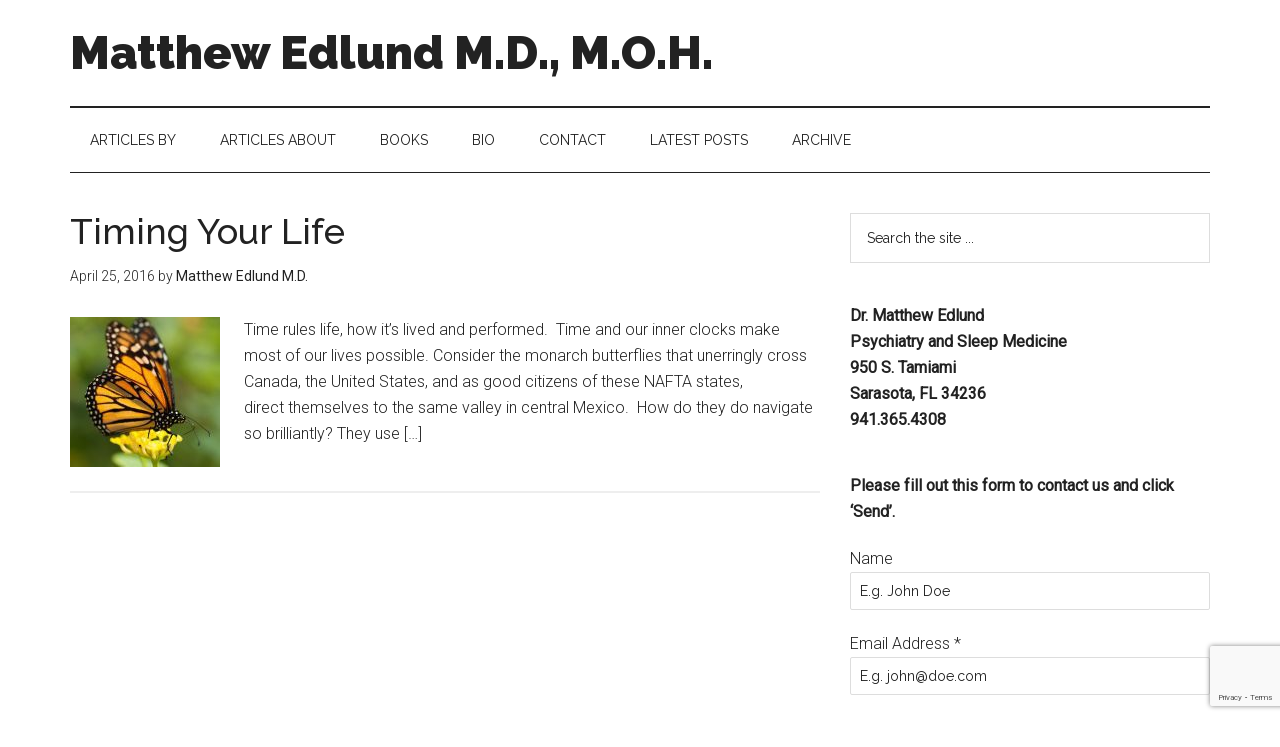

--- FILE ---
content_type: text/html; charset=UTF-8
request_url: https://regenerationhealthnews.com/tag/24-hour-clocks/
body_size: 16239
content:
<!DOCTYPE html>
<html lang="en-US">
<head >
<meta charset="UTF-8" />
		<meta name="robots" content="noindex" />
		<meta name="viewport" content="width=device-width, initial-scale=1" />
<title>24 hour clocks Archives  - Matthew Edlund M.D., M.O.H.</title>
<meta name='robots' content='max-image-preview:large' />

            <script data-no-defer="1" data-ezscrex="false" data-cfasync="false" data-pagespeed-no-defer data-cookieconsent="ignore">
                var ctPublicFunctions = {"_ajax_nonce":"75192bc7c6","_rest_nonce":"73eeced18a","_ajax_url":"\/wp-admin\/admin-ajax.php","_rest_url":"https:\/\/regenerationhealthnews.com\/wp-json\/","data__cookies_type":"none","data__ajax_type":"rest","data__bot_detector_enabled":"1","data__frontend_data_log_enabled":1,"cookiePrefix":"","wprocket_detected":false,"host_url":"regenerationhealthnews.com","text__ee_click_to_select":"Click to select the whole data","text__ee_original_email":"The complete one is","text__ee_got_it":"Got it","text__ee_blocked":"Blocked","text__ee_cannot_connect":"Cannot connect","text__ee_cannot_decode":"Can not decode email. Unknown reason","text__ee_email_decoder":"CleanTalk email decoder","text__ee_wait_for_decoding":"The magic is on the way!","text__ee_decoding_process":"Please wait a few seconds while we decode the contact data."}
            </script>
        
            <script data-no-defer="1" data-ezscrex="false" data-cfasync="false" data-pagespeed-no-defer data-cookieconsent="ignore">
                var ctPublic = {"_ajax_nonce":"75192bc7c6","settings__forms__check_internal":"0","settings__forms__check_external":"0","settings__forms__force_protection":0,"settings__forms__search_test":"1","settings__forms__wc_add_to_cart":"0","settings__data__bot_detector_enabled":"1","settings__sfw__anti_crawler":0,"blog_home":"https:\/\/regenerationhealthnews.com\/","pixel__setting":"3","pixel__enabled":false,"pixel__url":null,"data__email_check_before_post":"1","data__email_check_exist_post":0,"data__cookies_type":"none","data__key_is_ok":true,"data__visible_fields_required":true,"wl_brandname":"Anti-Spam by CleanTalk","wl_brandname_short":"CleanTalk","ct_checkjs_key":240635933,"emailEncoderPassKey":"279d5365380ea4d7f46719dbddc6d8e1","bot_detector_forms_excluded":"W10=","advancedCacheExists":false,"varnishCacheExists":false,"wc_ajax_add_to_cart":false}
            </script>
        <link rel='dns-prefetch' href='//fd.cleantalk.org' />
<link rel='dns-prefetch' href='//fonts.googleapis.com' />
<link rel="alternate" type="application/rss+xml" title="Matthew Edlund M.D., M.O.H. &raquo; Feed" href="https://regenerationhealthnews.com/feed/" />
<link rel="alternate" type="application/rss+xml" title="Matthew Edlund M.D., M.O.H. &raquo; Comments Feed" href="https://regenerationhealthnews.com/comments/feed/" />
<link rel="alternate" type="application/rss+xml" title="Matthew Edlund M.D., M.O.H. &raquo; 24 hour clocks Tag Feed" href="https://regenerationhealthnews.com/tag/24-hour-clocks/feed/" />
<link rel="canonical" href="https://regenerationhealthnews.com/tag/24-hour-clocks/" />
<style id='wp-img-auto-sizes-contain-inline-css' type='text/css'>
img:is([sizes=auto i],[sizes^="auto," i]){contain-intrinsic-size:3000px 1500px}
/*# sourceURL=wp-img-auto-sizes-contain-inline-css */
</style>
<link rel='stylesheet' id='embedpress-css-css' href='https://regenerationhealthnews.com/wp-content/plugins/embedpress/assets/css/embedpress.css?ver=1767676158' type='text/css' media='all' />
<link rel='stylesheet' id='embedpress-blocks-style-css' href='https://regenerationhealthnews.com/wp-content/plugins/embedpress/assets/css/blocks.build.css?ver=1767676158' type='text/css' media='all' />
<link rel='stylesheet' id='embedpress-lazy-load-css-css' href='https://regenerationhealthnews.com/wp-content/plugins/embedpress/assets/css/lazy-load.css?ver=1767676158' type='text/css' media='all' />
<link rel='stylesheet' id='magazine-pro-theme-css' href='https://regenerationhealthnews.com/wp-content/themes/magazine-pro/style.css?ver=3.1' type='text/css' media='all' />
<style id='wp-emoji-styles-inline-css' type='text/css'>

	img.wp-smiley, img.emoji {
		display: inline !important;
		border: none !important;
		box-shadow: none !important;
		height: 1em !important;
		width: 1em !important;
		margin: 0 0.07em !important;
		vertical-align: -0.1em !important;
		background: none !important;
		padding: 0 !important;
	}
/*# sourceURL=wp-emoji-styles-inline-css */
</style>
<style id='wp-block-library-inline-css' type='text/css'>
:root{--wp-block-synced-color:#7a00df;--wp-block-synced-color--rgb:122,0,223;--wp-bound-block-color:var(--wp-block-synced-color);--wp-editor-canvas-background:#ddd;--wp-admin-theme-color:#007cba;--wp-admin-theme-color--rgb:0,124,186;--wp-admin-theme-color-darker-10:#006ba1;--wp-admin-theme-color-darker-10--rgb:0,107,160.5;--wp-admin-theme-color-darker-20:#005a87;--wp-admin-theme-color-darker-20--rgb:0,90,135;--wp-admin-border-width-focus:2px}@media (min-resolution:192dpi){:root{--wp-admin-border-width-focus:1.5px}}.wp-element-button{cursor:pointer}:root .has-very-light-gray-background-color{background-color:#eee}:root .has-very-dark-gray-background-color{background-color:#313131}:root .has-very-light-gray-color{color:#eee}:root .has-very-dark-gray-color{color:#313131}:root .has-vivid-green-cyan-to-vivid-cyan-blue-gradient-background{background:linear-gradient(135deg,#00d084,#0693e3)}:root .has-purple-crush-gradient-background{background:linear-gradient(135deg,#34e2e4,#4721fb 50%,#ab1dfe)}:root .has-hazy-dawn-gradient-background{background:linear-gradient(135deg,#faaca8,#dad0ec)}:root .has-subdued-olive-gradient-background{background:linear-gradient(135deg,#fafae1,#67a671)}:root .has-atomic-cream-gradient-background{background:linear-gradient(135deg,#fdd79a,#004a59)}:root .has-nightshade-gradient-background{background:linear-gradient(135deg,#330968,#31cdcf)}:root .has-midnight-gradient-background{background:linear-gradient(135deg,#020381,#2874fc)}:root{--wp--preset--font-size--normal:16px;--wp--preset--font-size--huge:42px}.has-regular-font-size{font-size:1em}.has-larger-font-size{font-size:2.625em}.has-normal-font-size{font-size:var(--wp--preset--font-size--normal)}.has-huge-font-size{font-size:var(--wp--preset--font-size--huge)}.has-text-align-center{text-align:center}.has-text-align-left{text-align:left}.has-text-align-right{text-align:right}.has-fit-text{white-space:nowrap!important}#end-resizable-editor-section{display:none}.aligncenter{clear:both}.items-justified-left{justify-content:flex-start}.items-justified-center{justify-content:center}.items-justified-right{justify-content:flex-end}.items-justified-space-between{justify-content:space-between}.screen-reader-text{border:0;clip-path:inset(50%);height:1px;margin:-1px;overflow:hidden;padding:0;position:absolute;width:1px;word-wrap:normal!important}.screen-reader-text:focus{background-color:#ddd;clip-path:none;color:#444;display:block;font-size:1em;height:auto;left:5px;line-height:normal;padding:15px 23px 14px;text-decoration:none;top:5px;width:auto;z-index:100000}html :where(.has-border-color){border-style:solid}html :where([style*=border-top-color]){border-top-style:solid}html :where([style*=border-right-color]){border-right-style:solid}html :where([style*=border-bottom-color]){border-bottom-style:solid}html :where([style*=border-left-color]){border-left-style:solid}html :where([style*=border-width]){border-style:solid}html :where([style*=border-top-width]){border-top-style:solid}html :where([style*=border-right-width]){border-right-style:solid}html :where([style*=border-bottom-width]){border-bottom-style:solid}html :where([style*=border-left-width]){border-left-style:solid}html :where(img[class*=wp-image-]){height:auto;max-width:100%}:where(figure){margin:0 0 1em}html :where(.is-position-sticky){--wp-admin--admin-bar--position-offset:var(--wp-admin--admin-bar--height,0px)}@media screen and (max-width:600px){html :where(.is-position-sticky){--wp-admin--admin-bar--position-offset:0px}}

/*# sourceURL=wp-block-library-inline-css */
</style><style id='global-styles-inline-css' type='text/css'>
:root{--wp--preset--aspect-ratio--square: 1;--wp--preset--aspect-ratio--4-3: 4/3;--wp--preset--aspect-ratio--3-4: 3/4;--wp--preset--aspect-ratio--3-2: 3/2;--wp--preset--aspect-ratio--2-3: 2/3;--wp--preset--aspect-ratio--16-9: 16/9;--wp--preset--aspect-ratio--9-16: 9/16;--wp--preset--color--black: #000000;--wp--preset--color--cyan-bluish-gray: #abb8c3;--wp--preset--color--white: #ffffff;--wp--preset--color--pale-pink: #f78da7;--wp--preset--color--vivid-red: #cf2e2e;--wp--preset--color--luminous-vivid-orange: #ff6900;--wp--preset--color--luminous-vivid-amber: #fcb900;--wp--preset--color--light-green-cyan: #7bdcb5;--wp--preset--color--vivid-green-cyan: #00d084;--wp--preset--color--pale-cyan-blue: #8ed1fc;--wp--preset--color--vivid-cyan-blue: #0693e3;--wp--preset--color--vivid-purple: #9b51e0;--wp--preset--gradient--vivid-cyan-blue-to-vivid-purple: linear-gradient(135deg,rgb(6,147,227) 0%,rgb(155,81,224) 100%);--wp--preset--gradient--light-green-cyan-to-vivid-green-cyan: linear-gradient(135deg,rgb(122,220,180) 0%,rgb(0,208,130) 100%);--wp--preset--gradient--luminous-vivid-amber-to-luminous-vivid-orange: linear-gradient(135deg,rgb(252,185,0) 0%,rgb(255,105,0) 100%);--wp--preset--gradient--luminous-vivid-orange-to-vivid-red: linear-gradient(135deg,rgb(255,105,0) 0%,rgb(207,46,46) 100%);--wp--preset--gradient--very-light-gray-to-cyan-bluish-gray: linear-gradient(135deg,rgb(238,238,238) 0%,rgb(169,184,195) 100%);--wp--preset--gradient--cool-to-warm-spectrum: linear-gradient(135deg,rgb(74,234,220) 0%,rgb(151,120,209) 20%,rgb(207,42,186) 40%,rgb(238,44,130) 60%,rgb(251,105,98) 80%,rgb(254,248,76) 100%);--wp--preset--gradient--blush-light-purple: linear-gradient(135deg,rgb(255,206,236) 0%,rgb(152,150,240) 100%);--wp--preset--gradient--blush-bordeaux: linear-gradient(135deg,rgb(254,205,165) 0%,rgb(254,45,45) 50%,rgb(107,0,62) 100%);--wp--preset--gradient--luminous-dusk: linear-gradient(135deg,rgb(255,203,112) 0%,rgb(199,81,192) 50%,rgb(65,88,208) 100%);--wp--preset--gradient--pale-ocean: linear-gradient(135deg,rgb(255,245,203) 0%,rgb(182,227,212) 50%,rgb(51,167,181) 100%);--wp--preset--gradient--electric-grass: linear-gradient(135deg,rgb(202,248,128) 0%,rgb(113,206,126) 100%);--wp--preset--gradient--midnight: linear-gradient(135deg,rgb(2,3,129) 0%,rgb(40,116,252) 100%);--wp--preset--font-size--small: 13px;--wp--preset--font-size--medium: 20px;--wp--preset--font-size--large: 36px;--wp--preset--font-size--x-large: 42px;--wp--preset--spacing--20: 0.44rem;--wp--preset--spacing--30: 0.67rem;--wp--preset--spacing--40: 1rem;--wp--preset--spacing--50: 1.5rem;--wp--preset--spacing--60: 2.25rem;--wp--preset--spacing--70: 3.38rem;--wp--preset--spacing--80: 5.06rem;--wp--preset--shadow--natural: 6px 6px 9px rgba(0, 0, 0, 0.2);--wp--preset--shadow--deep: 12px 12px 50px rgba(0, 0, 0, 0.4);--wp--preset--shadow--sharp: 6px 6px 0px rgba(0, 0, 0, 0.2);--wp--preset--shadow--outlined: 6px 6px 0px -3px rgb(255, 255, 255), 6px 6px rgb(0, 0, 0);--wp--preset--shadow--crisp: 6px 6px 0px rgb(0, 0, 0);}:where(.is-layout-flex){gap: 0.5em;}:where(.is-layout-grid){gap: 0.5em;}body .is-layout-flex{display: flex;}.is-layout-flex{flex-wrap: wrap;align-items: center;}.is-layout-flex > :is(*, div){margin: 0;}body .is-layout-grid{display: grid;}.is-layout-grid > :is(*, div){margin: 0;}:where(.wp-block-columns.is-layout-flex){gap: 2em;}:where(.wp-block-columns.is-layout-grid){gap: 2em;}:where(.wp-block-post-template.is-layout-flex){gap: 1.25em;}:where(.wp-block-post-template.is-layout-grid){gap: 1.25em;}.has-black-color{color: var(--wp--preset--color--black) !important;}.has-cyan-bluish-gray-color{color: var(--wp--preset--color--cyan-bluish-gray) !important;}.has-white-color{color: var(--wp--preset--color--white) !important;}.has-pale-pink-color{color: var(--wp--preset--color--pale-pink) !important;}.has-vivid-red-color{color: var(--wp--preset--color--vivid-red) !important;}.has-luminous-vivid-orange-color{color: var(--wp--preset--color--luminous-vivid-orange) !important;}.has-luminous-vivid-amber-color{color: var(--wp--preset--color--luminous-vivid-amber) !important;}.has-light-green-cyan-color{color: var(--wp--preset--color--light-green-cyan) !important;}.has-vivid-green-cyan-color{color: var(--wp--preset--color--vivid-green-cyan) !important;}.has-pale-cyan-blue-color{color: var(--wp--preset--color--pale-cyan-blue) !important;}.has-vivid-cyan-blue-color{color: var(--wp--preset--color--vivid-cyan-blue) !important;}.has-vivid-purple-color{color: var(--wp--preset--color--vivid-purple) !important;}.has-black-background-color{background-color: var(--wp--preset--color--black) !important;}.has-cyan-bluish-gray-background-color{background-color: var(--wp--preset--color--cyan-bluish-gray) !important;}.has-white-background-color{background-color: var(--wp--preset--color--white) !important;}.has-pale-pink-background-color{background-color: var(--wp--preset--color--pale-pink) !important;}.has-vivid-red-background-color{background-color: var(--wp--preset--color--vivid-red) !important;}.has-luminous-vivid-orange-background-color{background-color: var(--wp--preset--color--luminous-vivid-orange) !important;}.has-luminous-vivid-amber-background-color{background-color: var(--wp--preset--color--luminous-vivid-amber) !important;}.has-light-green-cyan-background-color{background-color: var(--wp--preset--color--light-green-cyan) !important;}.has-vivid-green-cyan-background-color{background-color: var(--wp--preset--color--vivid-green-cyan) !important;}.has-pale-cyan-blue-background-color{background-color: var(--wp--preset--color--pale-cyan-blue) !important;}.has-vivid-cyan-blue-background-color{background-color: var(--wp--preset--color--vivid-cyan-blue) !important;}.has-vivid-purple-background-color{background-color: var(--wp--preset--color--vivid-purple) !important;}.has-black-border-color{border-color: var(--wp--preset--color--black) !important;}.has-cyan-bluish-gray-border-color{border-color: var(--wp--preset--color--cyan-bluish-gray) !important;}.has-white-border-color{border-color: var(--wp--preset--color--white) !important;}.has-pale-pink-border-color{border-color: var(--wp--preset--color--pale-pink) !important;}.has-vivid-red-border-color{border-color: var(--wp--preset--color--vivid-red) !important;}.has-luminous-vivid-orange-border-color{border-color: var(--wp--preset--color--luminous-vivid-orange) !important;}.has-luminous-vivid-amber-border-color{border-color: var(--wp--preset--color--luminous-vivid-amber) !important;}.has-light-green-cyan-border-color{border-color: var(--wp--preset--color--light-green-cyan) !important;}.has-vivid-green-cyan-border-color{border-color: var(--wp--preset--color--vivid-green-cyan) !important;}.has-pale-cyan-blue-border-color{border-color: var(--wp--preset--color--pale-cyan-blue) !important;}.has-vivid-cyan-blue-border-color{border-color: var(--wp--preset--color--vivid-cyan-blue) !important;}.has-vivid-purple-border-color{border-color: var(--wp--preset--color--vivid-purple) !important;}.has-vivid-cyan-blue-to-vivid-purple-gradient-background{background: var(--wp--preset--gradient--vivid-cyan-blue-to-vivid-purple) !important;}.has-light-green-cyan-to-vivid-green-cyan-gradient-background{background: var(--wp--preset--gradient--light-green-cyan-to-vivid-green-cyan) !important;}.has-luminous-vivid-amber-to-luminous-vivid-orange-gradient-background{background: var(--wp--preset--gradient--luminous-vivid-amber-to-luminous-vivid-orange) !important;}.has-luminous-vivid-orange-to-vivid-red-gradient-background{background: var(--wp--preset--gradient--luminous-vivid-orange-to-vivid-red) !important;}.has-very-light-gray-to-cyan-bluish-gray-gradient-background{background: var(--wp--preset--gradient--very-light-gray-to-cyan-bluish-gray) !important;}.has-cool-to-warm-spectrum-gradient-background{background: var(--wp--preset--gradient--cool-to-warm-spectrum) !important;}.has-blush-light-purple-gradient-background{background: var(--wp--preset--gradient--blush-light-purple) !important;}.has-blush-bordeaux-gradient-background{background: var(--wp--preset--gradient--blush-bordeaux) !important;}.has-luminous-dusk-gradient-background{background: var(--wp--preset--gradient--luminous-dusk) !important;}.has-pale-ocean-gradient-background{background: var(--wp--preset--gradient--pale-ocean) !important;}.has-electric-grass-gradient-background{background: var(--wp--preset--gradient--electric-grass) !important;}.has-midnight-gradient-background{background: var(--wp--preset--gradient--midnight) !important;}.has-small-font-size{font-size: var(--wp--preset--font-size--small) !important;}.has-medium-font-size{font-size: var(--wp--preset--font-size--medium) !important;}.has-large-font-size{font-size: var(--wp--preset--font-size--large) !important;}.has-x-large-font-size{font-size: var(--wp--preset--font-size--x-large) !important;}
/*# sourceURL=global-styles-inline-css */
</style>

<style id='classic-theme-styles-inline-css' type='text/css'>
/*! This file is auto-generated */
.wp-block-button__link{color:#fff;background-color:#32373c;border-radius:9999px;box-shadow:none;text-decoration:none;padding:calc(.667em + 2px) calc(1.333em + 2px);font-size:1.125em}.wp-block-file__button{background:#32373c;color:#fff;text-decoration:none}
/*# sourceURL=/wp-includes/css/classic-themes.min.css */
</style>
<link rel='stylesheet' id='cleantalk-public-css-css' href='https://regenerationhealthnews.com/wp-content/plugins/cleantalk-spam-protect/css/cleantalk-public.min.css?ver=6.71_1769202273' type='text/css' media='all' />
<link rel='stylesheet' id='cleantalk-email-decoder-css-css' href='https://regenerationhealthnews.com/wp-content/plugins/cleantalk-spam-protect/css/cleantalk-email-decoder.min.css?ver=6.71_1769202273' type='text/css' media='all' />
<link rel='stylesheet' id='dashicons-css' href='https://regenerationhealthnews.com/wp-includes/css/dashicons.min.css?ver=46235d451e0ca9732b3a31498907c80e' type='text/css' media='all' />
<link rel='stylesheet' id='google-fonts-css' href='//fonts.googleapis.com/css?family=Roboto%3A300%2C400%7CRaleway%3A400%2C500%2C900&#038;ver=3.1' type='text/css' media='all' />
<script type="text/javascript" src="https://regenerationhealthnews.com/wp-includes/js/jquery/jquery.min.js?ver=3.7.1" id="jquery-core-js"></script>
<script type="text/javascript" src="https://regenerationhealthnews.com/wp-includes/js/jquery/jquery-migrate.min.js?ver=3.4.1" id="jquery-migrate-js"></script>
<script type="text/javascript" src="https://regenerationhealthnews.com/wp-content/plugins/cleantalk-spam-protect/js/apbct-public-bundle.min.js?ver=6.71_1769202274" id="apbct-public-bundle.min-js-js"></script>
<script type="text/javascript" src="https://fd.cleantalk.org/ct-bot-detector-wrapper.js?ver=6.71" id="ct_bot_detector-js" defer="defer" data-wp-strategy="defer"></script>
<script type="text/javascript" src="https://regenerationhealthnews.com/wp-content/themes/magazine-pro/js/entry-date.js?ver=1.0.0" id="magazine-entry-date-js"></script>
<script type="text/javascript" src="https://regenerationhealthnews.com/wp-content/themes/magazine-pro/js/responsive-menu.js?ver=1.0.0" id="magazine-responsive-menu-js"></script>
<link rel="https://api.w.org/" href="https://regenerationhealthnews.com/wp-json/" /><link rel="alternate" title="JSON" type="application/json" href="https://regenerationhealthnews.com/wp-json/wp/v2/tags/2172" /><link rel="EditURI" type="application/rsd+xml" title="RSD" href="https://regenerationhealthnews.com/xmlrpc.php?rsd" />
<link rel="icon" href="https://regenerationhealthnews.com/wp-content/themes/magazine-pro/images/favicon.ico" />
<link rel="canonical" href="https://regenerationhealthnews.com/tag/24-hour-clocks/" />
<script type="application/ld+json">{"@context":"https:\/\/schema.org","@graph":[{"@type":"Organization","@id":"https:\/\/regenerationhealthnews.com\/#schema-personal-brand","url":"https:\/\/regenerationhealthnews.com","name":"Dr. Matthew Edlund"},{"@type":"WebSite","@id":"https:\/\/regenerationhealthnews.com\/#schema-website","url":"https:\/\/regenerationhealthnews.com","name":"The Rest Doctor","encoding":"UTF-8","potentialAction":{"@type":"SearchAction","target":"https:\/\/regenerationhealthnews.com\/search\/{search_term_string}\/","query-input":"required name=search_term_string"}},{"@type":"CollectionPage","@id":"https:\/\/regenerationhealthnews.com\/tag\/24-hour-clocks\/#schema-webpage","isPartOf":{"@id":"https:\/\/regenerationhealthnews.com\/#schema-website"},"publisher":{"@id":"https:\/\/regenerationhealthnews.com\/#schema-personal-brand"},"url":"https:\/\/regenerationhealthnews.com\/tag\/24-hour-clocks\/","mainEntity":{"@type":"ItemList","itemListElement":[{"@type":"ListItem","position":"1","url":"https:\/\/regenerationhealthnews.com\/sleep\/timing-your-life\/"}]}},{"@type":"BreadcrumbList","@id":"https:\/\/regenerationhealthnews.com\/tag\/24-hour-clocks?tag=24-hour-clocks\/#breadcrumb","itemListElement":[{"@type":"ListItem","position":1,"name":"Home","item":"https:\/\/regenerationhealthnews.com"},{"@type":"ListItem","position":2,"name":"Archive for 24 hour clocks"}]}]}</script>
<meta property="og:type" content="object" />
<meta property="og:url" content="https://regenerationhealthnews.com/tag/24-hour-clocks/" />
<meta property="og:title" content="24 hour clocks Archives - Matthew Edlund M.D., M.O.H." />
<meta name="twitter:card" content="summary" />
<meta name="twitter:title" content="24 hour clocks Archives - Matthew Edlund M.D., M.O.H." />
<!-- /SEO -->
		<style type="text/css" id="wp-custom-css">
			.site-title {
    font-family: 'Raleway', sans-serif;
    font-size: 46px;
    line-height: 1;
    margin-bottom: 0;
}
.title-area {
  	 width:90%;	padding-top: 0;
}		</style>
		<link rel='stylesheet' id='forminator-module-css-28503-css' href='http://regenerationhealthnews.com/wp-content/uploads/forminator/28503_e0e96a4b4b47e6cffb51f84472818adf/css/style-28503.css?ver=1707343572' type='text/css' media='all' />
<link rel='stylesheet' id='forminator-icons-css' href='https://regenerationhealthnews.com/wp-content/plugins/forminator/assets/forminator-ui/css/forminator-icons.min.css?ver=1.50.1' type='text/css' media='all' />
<link rel='stylesheet' id='forminator-utilities-css' href='https://regenerationhealthnews.com/wp-content/plugins/forminator/assets/forminator-ui/css/src/forminator-utilities.min.css?ver=1.50.1' type='text/css' media='all' />
<link rel='stylesheet' id='forminator-grid-default-css' href='https://regenerationhealthnews.com/wp-content/plugins/forminator/assets/forminator-ui/css/src/grid/forminator-grid.open.min.css?ver=1.50.1' type='text/css' media='all' />
<link rel='stylesheet' id='forminator-forms-default-base-css' href='https://regenerationhealthnews.com/wp-content/plugins/forminator/assets/forminator-ui/css/src/form/forminator-form-default.base.min.css?ver=1.50.1' type='text/css' media='all' />
<link rel='stylesheet' id='intlTelInput-forminator-css-css' href='https://regenerationhealthnews.com/wp-content/plugins/forminator/assets/css/intlTelInput.min.css?ver=4.0.3' type='text/css' media='all' />
<link rel='stylesheet' id='buttons-css' href='https://regenerationhealthnews.com/wp-includes/css/buttons.min.css?ver=46235d451e0ca9732b3a31498907c80e' type='text/css' media='all' />
</head>
<body class="archive tag tag-24-hour-clocks tag-2172 wp-theme-genesis wp-child-theme-magazine-pro header-full-width content-sidebar genesis-breadcrumbs-hidden genesis-footer-widgets-hidden magazine-pro-blue" itemscope itemtype="https://schema.org/WebPage"><div class="site-container"><header class="site-header" itemscope itemtype="https://schema.org/WPHeader"><div class="wrap"><div class="title-area"><h1 class="site-title" itemprop="headline"><a href="https://regenerationhealthnews.com/">Matthew Edlund M.D., M.O.H.</a></h1><h2 class="site-description" itemprop="description">Psychiatry and Sleep Medicine</h2></div></div></header><nav class="nav-secondary" aria-label="Secondary" itemscope itemtype="https://schema.org/SiteNavigationElement"><div class="wrap"><ul id="menu-secondary" class="menu genesis-nav-menu menu-secondary"><li id="menu-item-4120" class="menu-item menu-item-type-post_type menu-item-object-page menu-item-4120"><a href="https://regenerationhealthnews.com/articles/" itemprop="url"><span itemprop="name">Articles By</span></a></li>
<li id="menu-item-4118" class="menu-item menu-item-type-post_type menu-item-object-page menu-item-4118"><a href="https://regenerationhealthnews.com/articles-about/" itemprop="url"><span itemprop="name">Articles About</span></a></li>
<li id="menu-item-4116" class="menu-item menu-item-type-post_type menu-item-object-page menu-item-4116"><a href="https://regenerationhealthnews.com/books/" itemprop="url"><span itemprop="name">Books</span></a></li>
<li id="menu-item-4114" class="menu-item menu-item-type-post_type menu-item-object-page menu-item-has-children menu-item-4114"><a href="https://regenerationhealthnews.com/about-2/" itemprop="url"><span itemprop="name">Bio</span></a>
<ul class="sub-menu">
	<li id="menu-item-4111" class="menu-item menu-item-type-post_type menu-item-object-page menu-item-4111"><a href="https://regenerationhealthnews.com/radio/" itemprop="url"><span itemprop="name">Radio</span></a></li>
	<li id="menu-item-4122" class="menu-item menu-item-type-post_type menu-item-object-page menu-item-4122"><a href="https://regenerationhealthnews.com/video/" itemprop="url"><span itemprop="name">Video</span></a></li>
</ul>
</li>
<li id="menu-item-4112" class="menu-item menu-item-type-post_type menu-item-object-page menu-item-4112"><a href="https://regenerationhealthnews.com/contact/" itemprop="url"><span itemprop="name">Contact</span></a></li>
<li id="menu-item-28506" class="menu-item menu-item-type-post_type menu-item-object-page menu-item-28506"><a href="https://regenerationhealthnews.com/the-rest-doctor/" itemprop="url"><span itemprop="name">Latest Posts</span></a></li>
<li id="menu-item-4117" class="menu-item menu-item-type-post_type menu-item-object-page menu-item-4117"><a href="https://regenerationhealthnews.com/blog-archive/" itemprop="url"><span itemprop="name">Archive</span></a></li>
</ul></div></nav><div class="site-inner"><div class="content-sidebar-wrap"><main class="content"><article class="post-21413 post type-post status-publish format-standard has-post-thumbnail category-sleep tag-24-hour-clocks tag-biological-clocks tag-circadian-rhythms tag-daytime tag-inflammation tag-monarch-butterflies tag-navigation tag-performance tag-time entry" aria-label="Timing Your Life" itemscope itemtype="https://schema.org/CreativeWork"><header class="entry-header"><h1 class="entry-title" itemprop="headline"><a class="entry-title-link" rel="bookmark" href="https://regenerationhealthnews.com/sleep/timing-your-life/">Timing Your Life</a></h1>
<p class="entry-meta"><time class="entry-time" itemprop="datePublished" datetime="2016-04-25T18:26:39-04:00">April 25, 2016</time> by <span class="entry-author" itemprop="author" itemscope itemtype="https://schema.org/Person"><a href="https://regenerationhealthnews.com/author/therestdoctor/" class="entry-author-link" rel="author" itemprop="url"><span class="entry-author-name" itemprop="name">Matthew Edlund M.D.</span></a></span>  </p></header><div class="entry-content" itemprop="text"><a class="entry-image-link" href="https://regenerationhealthnews.com/sleep/timing-your-life/" aria-hidden="true" tabindex="-1"><img width="150" height="150" src="https://regenerationhealthnews.com/wp-content/uploads/2016/04/Monarch_butterfly_in_Grand_Canary-150x150.jpg" class="alignleft post-image entry-image" alt="" itemprop="image" decoding="async" srcset="https://regenerationhealthnews.com/wp-content/uploads/2016/04/Monarch_butterfly_in_Grand_Canary-150x150.jpg 150w, https://regenerationhealthnews.com/wp-content/uploads/2016/04/Monarch_butterfly_in_Grand_Canary-100x100.jpg 100w" sizes="(max-width: 150px) 100vw, 150px" /></a><p>Time rules life, how it’s lived and performed.  Time and our inner clocks make most of our lives possible. Consider the monarch butterflies that unerringly cross Canada, the United States, and as good citizens of these NAFTA states, direct themselves to the same valley in central Mexico.  How do they do navigate so brilliantly? They use [&hellip;]</p>
</div></article></main><aside class="sidebar sidebar-primary widget-area" role="complementary" aria-label="Primary Sidebar" itemscope itemtype="https://schema.org/WPSideBar"><section id="search-5" class="widget widget_search"><div class="widget-wrap"><form apbct-form-sign="native_search" class="search-form" method="get" action="https://regenerationhealthnews.com/" role="search" itemprop="potentialAction" itemscope itemtype="https://schema.org/SearchAction"><input class="search-form-input" type="search" name="s" id="searchform-1" placeholder="Search the site ..." itemprop="query-input"><input class="search-form-submit" type="submit" value="Search"><meta content="https://regenerationhealthnews.com/?s={s}" itemprop="target"><input
                    class="apbct_special_field apbct_email_id__search_form"
                    name="apbct__email_id__search_form"
                    aria-label="apbct__label_id__search_form"
                    type="text" size="30" maxlength="200" autocomplete="off"
                    value=""
                /><input
                   id="apbct_submit_id__search_form" 
                   class="apbct_special_field apbct__email_id__search_form"
                   name="apbct__label_id__search_form"
                   aria-label="apbct_submit_name__search_form"
                   type="submit"
                   size="30"
                   maxlength="200"
                   value="59948"
               /></form></div></section>
<section id="text-4" class="widget widget_text"><div class="widget-wrap">			<div class="textwidget"><p><strong>Dr. Matthew Edlund</strong><br />
<strong>Psychiatry and Sleep Medicine</strong><br />
<strong>950 S. Tamiami</strong><br />
<strong>Sarasota, FL 34236</strong><br />
<strong>941.365.4308</strong></p>
</div>
		</div></section>
<section id="forminator_widget-2" class="widget widget_forminator_widget"><div class="widget-wrap"><div class="forminator-ui forminator-custom-form forminator-custom-form-28503 forminator-design--default  forminator_ajax" data-forminator-render="0" data-form="forminator-module-28503" data-uid="697437c0eb173"><br/></div><form
				id="forminator-module-28503"
				class="forminator-ui forminator-custom-form forminator-custom-form-28503 forminator-design--default  forminator_ajax"
				method="post"
				data-forminator-render="0"
				data-form-id="28503"
				 data-color-option="default" data-design="default" data-grid="open" style="display: none;"
				data-uid="697437c0eb173"
			><div role="alert" aria-live="polite" class="forminator-response-message forminator-error" aria-hidden="true"></div><div class="forminator-row"><div id="html-1" class="forminator-field-html forminator-col forminator-col-12 "><div class="forminator-field forminator-merge-tags" data-field="html-1"><p><strong>Please fill out this form to contact us and click ‘Send’.</strong></p></div></div></div><div class="forminator-row"><div id="name-2" class="forminator-field-name forminator-col forminator-col-12 "><div class="forminator-field"><label for="forminator-field-name-2_697437c0eb173" id="forminator-field-name-2_697437c0eb173-label" class="forminator-label">Name</label><input type="text" name="name-2" value="" placeholder="E.g. John Doe" id="forminator-field-name-2_697437c0eb173" class="forminator-input forminator-name--field" aria-required="false" autocomplete="name" /></div></div></div><div class="forminator-row"><div id="email-1" class="forminator-field-email forminator-col forminator-col-12 "><div class="forminator-field"><label for="forminator-field-email-1_697437c0eb173" id="forminator-field-email-1_697437c0eb173-label" class="forminator-label">Email Address <span class="forminator-required">*</span></label><input type="email" name="email-1" value="" placeholder="E.g. john@doe.com" id="forminator-field-email-1_697437c0eb173" class="forminator-input forminator-email--field" data-required="true" aria-required="true" autocomplete="email" /></div></div></div><div class="forminator-row"><div id="phone-1" class="forminator-field-phone forminator-col forminator-col-12 "><div class="forminator-field"><label for="forminator-field-phone-1_697437c0eb173" id="forminator-field-phone-1_697437c0eb173-label" class="forminator-label">Phone Number</label><input type="text" name="phone-1" value="" placeholder="E.g. +1 3004005000" id="forminator-field-phone-1_697437c0eb173" class="forminator-input forminator-field--phone" data-required="" aria-required="false" autocomplete="off" /></div></div></div><div class="forminator-row"><div id="textarea-1" class="forminator-field-textarea forminator-col forminator-col-12 "><div class="forminator-field"><label for="forminator-field-textarea-1_697437c0eb173" id="forminator-field-textarea-1_697437c0eb173-label" class="forminator-label">Message</label><textarea name="textarea-1" placeholder="Enter your message..." id="forminator-field-textarea-1_697437c0eb173" class="forminator-textarea" rows="6" style="min-height:140px;" maxlength="180" ></textarea><span id="forminator-field-textarea-1_697437c0eb173-description" class="forminator-description"><span data-limit="180" data-type="characters" data-editor="">0 / 180</span></span></div></div></div><div class="forminator-row"><div id="captcha-1" class="forminator-field-captcha forminator-col forminator-col-12 "><div class="forminator-captcha-left forminator-g-recaptcha recaptcha-invisible" data-theme="light" data-badge="bottomright" data-sitekey="6LeS7WcpAAAAAN7nXkLV81qIsGmeav1EXc_lLerj" data-size="invisible"></div> </div></div><input type="hidden" name="referer_url" value="" /><div class="forminator-row forminator-row-last"><div class="forminator-col"><div class="forminator-field"><button class="forminator-button forminator-button-submit">Send Message</button></div></div></div><input type="hidden" id="forminator_nonce" name="forminator_nonce" value="b28504fee5" /><input type="hidden" name="_wp_http_referer" value="/tag/24-hour-clocks/" /><input type="hidden" name="form_id" value="28503"><input type="hidden" name="page_id" value="21413"><input type="hidden" name="form_type" value="default"><input type="hidden" name="current_url" value="https://regenerationhealthnews.com/sleep/timing-your-life/"><input type="hidden" name="render_id" value="0"><input type="hidden" name="action" value="forminator_submit_form_custom-forms"><label for="input_5" class="forminator-hidden" aria-hidden="true">Please do not fill in this field. <input id="input_5" type="text" name="input_5" value="" autocomplete="off"></label></form></div></section>

		<section id="recent-posts-3" class="widget widget_recent_entries"><div class="widget-wrap">
		<h4 class="widget-title widgettitle">Recent Articles</h4>

		<ul>
											<li>
					<a href="https://regenerationhealthnews.com/sleep/the-sleep-checklist/">The Sleep Checklist</a>
									</li>
											<li>
					<a href="https://regenerationhealthnews.com/sleep/depression-is-a-systemic-illness-lets-treat-it-that-way/">Depression Is a Systemic Illness &#8211; Let&#8217;s Treat It That Way</a>
									</li>
											<li>
					<a href="https://regenerationhealthnews.com/sleep/is-depression-making-me-sleepless-or-is-insomnia-making-me-depressed/">Is Depression Making Me Sleepless, Or Is Insomnia Making Me Depressed?</a>
									</li>
											<li>
					<a href="https://regenerationhealthnews.com/featured-static/getting-long-lasting-solutions/">Getting  Long Lasting Solutions</a>
									</li>
											<li>
					<a href="https://regenerationhealthnews.com/biological-intelligence/taking-the-health-trouble-out-of-air-travel/">Taking the Health Trouble Out of Air Travel</a>
									</li>
											<li>
					<a href="https://regenerationhealthnews.com/food-and-diet/time-to-start-drinking/">Time to Start Drinking</a>
									</li>
											<li>
					<a href="https://regenerationhealthnews.com/biological-intelligence/how-much-sleep-is-too-much/">How Much Sleep is Too Much?</a>
									</li>
											<li>
					<a href="https://regenerationhealthnews.com/body-clocks/time-rules-life-and-your-body-clocks-impact-all-your-health-and-performance/">Time Rules Life</a>
									</li>
					</ul>

		</div></section>
<section id="archives-7" class="widget widget_archive"><div class="widget-wrap"><h4 class="widget-title widgettitle">Archives</h4>
		<label class="screen-reader-text" for="archives-dropdown-7">Archives</label>
		<select id="archives-dropdown-7" name="archive-dropdown">
			
			<option value="">Select Month</option>
				<option value='https://regenerationhealthnews.com/2024/02/'> February 2024 </option>
	<option value='https://regenerationhealthnews.com/2018/09/'> September 2018 </option>
	<option value='https://regenerationhealthnews.com/2018/08/'> August 2018 </option>
	<option value='https://regenerationhealthnews.com/2018/07/'> July 2018 </option>
	<option value='https://regenerationhealthnews.com/2018/06/'> June 2018 </option>
	<option value='https://regenerationhealthnews.com/2018/05/'> May 2018 </option>
	<option value='https://regenerationhealthnews.com/2018/04/'> April 2018 </option>
	<option value='https://regenerationhealthnews.com/2018/03/'> March 2018 </option>
	<option value='https://regenerationhealthnews.com/2018/02/'> February 2018 </option>
	<option value='https://regenerationhealthnews.com/2018/01/'> January 2018 </option>
	<option value='https://regenerationhealthnews.com/2017/12/'> December 2017 </option>
	<option value='https://regenerationhealthnews.com/2017/11/'> November 2017 </option>
	<option value='https://regenerationhealthnews.com/2017/10/'> October 2017 </option>
	<option value='https://regenerationhealthnews.com/2017/09/'> September 2017 </option>
	<option value='https://regenerationhealthnews.com/2017/08/'> August 2017 </option>
	<option value='https://regenerationhealthnews.com/2017/07/'> July 2017 </option>
	<option value='https://regenerationhealthnews.com/2017/06/'> June 2017 </option>
	<option value='https://regenerationhealthnews.com/2017/05/'> May 2017 </option>
	<option value='https://regenerationhealthnews.com/2017/04/'> April 2017 </option>
	<option value='https://regenerationhealthnews.com/2017/03/'> March 2017 </option>
	<option value='https://regenerationhealthnews.com/2017/02/'> February 2017 </option>
	<option value='https://regenerationhealthnews.com/2017/01/'> January 2017 </option>
	<option value='https://regenerationhealthnews.com/2016/12/'> December 2016 </option>
	<option value='https://regenerationhealthnews.com/2016/11/'> November 2016 </option>
	<option value='https://regenerationhealthnews.com/2016/10/'> October 2016 </option>
	<option value='https://regenerationhealthnews.com/2016/09/'> September 2016 </option>
	<option value='https://regenerationhealthnews.com/2016/08/'> August 2016 </option>
	<option value='https://regenerationhealthnews.com/2016/07/'> July 2016 </option>
	<option value='https://regenerationhealthnews.com/2016/06/'> June 2016 </option>
	<option value='https://regenerationhealthnews.com/2016/05/'> May 2016 </option>
	<option value='https://regenerationhealthnews.com/2016/04/'> April 2016 </option>
	<option value='https://regenerationhealthnews.com/2016/03/'> March 2016 </option>
	<option value='https://regenerationhealthnews.com/2016/02/'> February 2016 </option>
	<option value='https://regenerationhealthnews.com/2016/01/'> January 2016 </option>
	<option value='https://regenerationhealthnews.com/2015/12/'> December 2015 </option>
	<option value='https://regenerationhealthnews.com/2015/11/'> November 2015 </option>
	<option value='https://regenerationhealthnews.com/2015/10/'> October 2015 </option>
	<option value='https://regenerationhealthnews.com/2015/09/'> September 2015 </option>
	<option value='https://regenerationhealthnews.com/2015/08/'> August 2015 </option>
	<option value='https://regenerationhealthnews.com/2015/07/'> July 2015 </option>
	<option value='https://regenerationhealthnews.com/2015/06/'> June 2015 </option>
	<option value='https://regenerationhealthnews.com/2015/05/'> May 2015 </option>
	<option value='https://regenerationhealthnews.com/2015/04/'> April 2015 </option>
	<option value='https://regenerationhealthnews.com/2015/03/'> March 2015 </option>
	<option value='https://regenerationhealthnews.com/2015/01/'> January 2015 </option>
	<option value='https://regenerationhealthnews.com/2014/12/'> December 2014 </option>
	<option value='https://regenerationhealthnews.com/2014/10/'> October 2014 </option>
	<option value='https://regenerationhealthnews.com/2014/09/'> September 2014 </option>
	<option value='https://regenerationhealthnews.com/2014/08/'> August 2014 </option>
	<option value='https://regenerationhealthnews.com/2014/07/'> July 2014 </option>
	<option value='https://regenerationhealthnews.com/2014/06/'> June 2014 </option>
	<option value='https://regenerationhealthnews.com/2014/05/'> May 2014 </option>
	<option value='https://regenerationhealthnews.com/2014/04/'> April 2014 </option>
	<option value='https://regenerationhealthnews.com/2014/03/'> March 2014 </option>
	<option value='https://regenerationhealthnews.com/2014/02/'> February 2014 </option>
	<option value='https://regenerationhealthnews.com/2014/01/'> January 2014 </option>
	<option value='https://regenerationhealthnews.com/2013/12/'> December 2013 </option>
	<option value='https://regenerationhealthnews.com/2013/11/'> November 2013 </option>
	<option value='https://regenerationhealthnews.com/2013/10/'> October 2013 </option>
	<option value='https://regenerationhealthnews.com/2013/09/'> September 2013 </option>
	<option value='https://regenerationhealthnews.com/2013/08/'> August 2013 </option>
	<option value='https://regenerationhealthnews.com/2013/07/'> July 2013 </option>
	<option value='https://regenerationhealthnews.com/2013/06/'> June 2013 </option>
	<option value='https://regenerationhealthnews.com/2013/05/'> May 2013 </option>
	<option value='https://regenerationhealthnews.com/2013/04/'> April 2013 </option>
	<option value='https://regenerationhealthnews.com/2013/03/'> March 2013 </option>
	<option value='https://regenerationhealthnews.com/2013/02/'> February 2013 </option>
	<option value='https://regenerationhealthnews.com/2013/01/'> January 2013 </option>
	<option value='https://regenerationhealthnews.com/2012/12/'> December 2012 </option>
	<option value='https://regenerationhealthnews.com/2012/11/'> November 2012 </option>
	<option value='https://regenerationhealthnews.com/2012/10/'> October 2012 </option>
	<option value='https://regenerationhealthnews.com/2012/09/'> September 2012 </option>
	<option value='https://regenerationhealthnews.com/2012/08/'> August 2012 </option>
	<option value='https://regenerationhealthnews.com/2012/07/'> July 2012 </option>
	<option value='https://regenerationhealthnews.com/2012/06/'> June 2012 </option>
	<option value='https://regenerationhealthnews.com/2012/05/'> May 2012 </option>
	<option value='https://regenerationhealthnews.com/2012/04/'> April 2012 </option>
	<option value='https://regenerationhealthnews.com/2012/03/'> March 2012 </option>
	<option value='https://regenerationhealthnews.com/2012/02/'> February 2012 </option>
	<option value='https://regenerationhealthnews.com/2012/01/'> January 2012 </option>
	<option value='https://regenerationhealthnews.com/2011/12/'> December 2011 </option>
	<option value='https://regenerationhealthnews.com/2011/11/'> November 2011 </option>
	<option value='https://regenerationhealthnews.com/2011/10/'> October 2011 </option>
	<option value='https://regenerationhealthnews.com/2011/09/'> September 2011 </option>
	<option value='https://regenerationhealthnews.com/2011/08/'> August 2011 </option>
	<option value='https://regenerationhealthnews.com/2011/07/'> July 2011 </option>
	<option value='https://regenerationhealthnews.com/2011/06/'> June 2011 </option>
	<option value='https://regenerationhealthnews.com/2011/05/'> May 2011 </option>
	<option value='https://regenerationhealthnews.com/2011/04/'> April 2011 </option>
	<option value='https://regenerationhealthnews.com/2011/03/'> March 2011 </option>
	<option value='https://regenerationhealthnews.com/2011/02/'> February 2011 </option>
	<option value='https://regenerationhealthnews.com/2011/01/'> January 2011 </option>
	<option value='https://regenerationhealthnews.com/2010/12/'> December 2010 </option>
	<option value='https://regenerationhealthnews.com/2010/11/'> November 2010 </option>
	<option value='https://regenerationhealthnews.com/2010/10/'> October 2010 </option>
	<option value='https://regenerationhealthnews.com/2010/09/'> September 2010 </option>
	<option value='https://regenerationhealthnews.com/2010/08/'> August 2010 </option>
	<option value='https://regenerationhealthnews.com/2010/01/'> January 2010 </option>

		</select>

			<script type="text/javascript">
/* <![CDATA[ */

( ( dropdownId ) => {
	const dropdown = document.getElementById( dropdownId );
	function onSelectChange() {
		setTimeout( () => {
			if ( 'escape' === dropdown.dataset.lastkey ) {
				return;
			}
			if ( dropdown.value ) {
				document.location.href = dropdown.value;
			}
		}, 250 );
	}
	function onKeyUp( event ) {
		if ( 'Escape' === event.key ) {
			dropdown.dataset.lastkey = 'escape';
		} else {
			delete dropdown.dataset.lastkey;
		}
	}
	function onClick() {
		delete dropdown.dataset.lastkey;
	}
	dropdown.addEventListener( 'keyup', onKeyUp );
	dropdown.addEventListener( 'click', onClick );
	dropdown.addEventListener( 'change', onSelectChange );
})( "archives-dropdown-7" );

//# sourceURL=WP_Widget_Archives%3A%3Awidget
/* ]]> */
</script>
</div></section>
</aside></div></div><footer class="site-footer" itemscope itemtype="https://schema.org/WPFooter"><div class="wrap"><p>Copyright &#xA9;&nbsp;2026 ·  <a href="https://regenerationhealthnews.com/wp-login.php">Log in</a></p></div></footer></div><script type="speculationrules">
{"prefetch":[{"source":"document","where":{"and":[{"href_matches":"/*"},{"not":{"href_matches":["/wp-*.php","/wp-admin/*","/wp-content/uploads/*","/wp-content/*","/wp-content/plugins/*","/wp-content/themes/magazine-pro/*","/wp-content/themes/genesis/*","/*\\?(.+)"]}},{"not":{"selector_matches":"a[rel~=\"nofollow\"]"}},{"not":{"selector_matches":".no-prefetch, .no-prefetch a"}}]},"eagerness":"conservative"}]}
</script>

			<script type="text/javascript">
				var _paq = _paq || [];
								_paq.push(['trackPageView']);
								(function () {
					var u = "https://analytics2.wpmudev.com/";
					_paq.push(['setTrackerUrl', u + 'track/']);
					_paq.push(['setSiteId', '6511']);
					var d   = document, g = d.createElement('script'), s = d.getElementsByTagName('script')[0];
					g.type  = 'text/javascript';
					g.async = true;
					g.defer = true;
					g.src   = 'https://analytics.wpmucdn.com/matomo.js';
					s.parentNode.insertBefore(g, s);
				})();
			</script>
			<script type="text/javascript" src="https://regenerationhealthnews.com/wp-content/plugins/embedpress/assets/js/gallery-justify.js?ver=1767676158" id="embedpress-gallery-justify-js"></script>
<script type="text/javascript" src="https://regenerationhealthnews.com/wp-content/plugins/embedpress/assets/js/lazy-load.js?ver=1767676158" id="embedpress-lazy-load-js"></script>
<script type="text/javascript" src="https://regenerationhealthnews.com/wp-content/plugins/forminator/assets/js/library/jquery.validate.min.js?ver=1.50.1" id="forminator-jquery-validate-js"></script>
<script type="text/javascript" src="https://regenerationhealthnews.com/wp-content/plugins/forminator/assets/forminator-ui/js/forminator-form.min.js?ver=1.50.1" id="forminator-form-js"></script>
<script type="text/javascript" id="forminator-front-scripts-js-extra">
/* <![CDATA[ */
var ForminatorFront = {"ajaxUrl":"https://regenerationhealthnews.com/wp-admin/admin-ajax.php","cform":{"processing":"Submitting form, please wait","error":"An error occurred while processing the form. Please try again","upload_error":"An upload error occurred while processing the form. Please try again","pagination_prev":"Previous","pagination_next":"Next","pagination_go":"Submit","gateway":{"processing":"Processing payment, please wait","paid":"Success! Payment confirmed. Submitting form, please wait","error":"Error! Something went wrong when verifying the payment"},"captcha_error":"Invalid CAPTCHA","no_file_chosen":"No file chosen","intlTelInput_utils_script":"https://regenerationhealthnews.com/wp-content/plugins/forminator/assets/js/library/intlTelInputUtils.js","process_error":"Please try again","payment_failed":"Payment failed. Please try again.","payment_cancelled":"Payment was cancelled"},"poll":{"processing":"Submitting vote, please wait","error":"An error occurred saving the vote. Please try again"},"quiz":{"view_results":"View Results"},"select2":{"load_more":"Loading more results\u2026","no_result_found":"No results found","searching":"Searching\u2026","loaded_error":"The results could not be loaded."}};
//# sourceURL=forminator-front-scripts-js-extra
/* ]]> */
</script>
<script type="text/javascript" src="https://regenerationhealthnews.com/wp-content/plugins/forminator/build/front/front.multi.min.js?ver=1.50.1" id="forminator-front-scripts-js"></script>
<script type="text/javascript" src="https://regenerationhealthnews.com/wp-content/plugins/forminator/assets/js/library/intlTelInput.min.js?ver=1.50.1" id="forminator-intlTelInput-js"></script>
<script type="text/javascript" src="https://www.google.com/recaptcha/api.js?hl=en_US&amp;onload=forminator_render_captcha&amp;render=explicit&amp;ver=1.50.1" id="forminator-google-recaptcha-js"></script>
<script id="wp-emoji-settings" type="application/json">
{"baseUrl":"https://s.w.org/images/core/emoji/17.0.2/72x72/","ext":".png","svgUrl":"https://s.w.org/images/core/emoji/17.0.2/svg/","svgExt":".svg","source":{"concatemoji":"https://regenerationhealthnews.com/wp-includes/js/wp-emoji-release.min.js?ver=46235d451e0ca9732b3a31498907c80e"}}
</script>
<script type="module">
/* <![CDATA[ */
/*! This file is auto-generated */
const a=JSON.parse(document.getElementById("wp-emoji-settings").textContent),o=(window._wpemojiSettings=a,"wpEmojiSettingsSupports"),s=["flag","emoji"];function i(e){try{var t={supportTests:e,timestamp:(new Date).valueOf()};sessionStorage.setItem(o,JSON.stringify(t))}catch(e){}}function c(e,t,n){e.clearRect(0,0,e.canvas.width,e.canvas.height),e.fillText(t,0,0);t=new Uint32Array(e.getImageData(0,0,e.canvas.width,e.canvas.height).data);e.clearRect(0,0,e.canvas.width,e.canvas.height),e.fillText(n,0,0);const a=new Uint32Array(e.getImageData(0,0,e.canvas.width,e.canvas.height).data);return t.every((e,t)=>e===a[t])}function p(e,t){e.clearRect(0,0,e.canvas.width,e.canvas.height),e.fillText(t,0,0);var n=e.getImageData(16,16,1,1);for(let e=0;e<n.data.length;e++)if(0!==n.data[e])return!1;return!0}function u(e,t,n,a){switch(t){case"flag":return n(e,"\ud83c\udff3\ufe0f\u200d\u26a7\ufe0f","\ud83c\udff3\ufe0f\u200b\u26a7\ufe0f")?!1:!n(e,"\ud83c\udde8\ud83c\uddf6","\ud83c\udde8\u200b\ud83c\uddf6")&&!n(e,"\ud83c\udff4\udb40\udc67\udb40\udc62\udb40\udc65\udb40\udc6e\udb40\udc67\udb40\udc7f","\ud83c\udff4\u200b\udb40\udc67\u200b\udb40\udc62\u200b\udb40\udc65\u200b\udb40\udc6e\u200b\udb40\udc67\u200b\udb40\udc7f");case"emoji":return!a(e,"\ud83e\u1fac8")}return!1}function f(e,t,n,a){let r;const o=(r="undefined"!=typeof WorkerGlobalScope&&self instanceof WorkerGlobalScope?new OffscreenCanvas(300,150):document.createElement("canvas")).getContext("2d",{willReadFrequently:!0}),s=(o.textBaseline="top",o.font="600 32px Arial",{});return e.forEach(e=>{s[e]=t(o,e,n,a)}),s}function r(e){var t=document.createElement("script");t.src=e,t.defer=!0,document.head.appendChild(t)}a.supports={everything:!0,everythingExceptFlag:!0},new Promise(t=>{let n=function(){try{var e=JSON.parse(sessionStorage.getItem(o));if("object"==typeof e&&"number"==typeof e.timestamp&&(new Date).valueOf()<e.timestamp+604800&&"object"==typeof e.supportTests)return e.supportTests}catch(e){}return null}();if(!n){if("undefined"!=typeof Worker&&"undefined"!=typeof OffscreenCanvas&&"undefined"!=typeof URL&&URL.createObjectURL&&"undefined"!=typeof Blob)try{var e="postMessage("+f.toString()+"("+[JSON.stringify(s),u.toString(),c.toString(),p.toString()].join(",")+"));",a=new Blob([e],{type:"text/javascript"});const r=new Worker(URL.createObjectURL(a),{name:"wpTestEmojiSupports"});return void(r.onmessage=e=>{i(n=e.data),r.terminate(),t(n)})}catch(e){}i(n=f(s,u,c,p))}t(n)}).then(e=>{for(const n in e)a.supports[n]=e[n],a.supports.everything=a.supports.everything&&a.supports[n],"flag"!==n&&(a.supports.everythingExceptFlag=a.supports.everythingExceptFlag&&a.supports[n]);var t;a.supports.everythingExceptFlag=a.supports.everythingExceptFlag&&!a.supports.flag,a.supports.everything||((t=a.source||{}).concatemoji?r(t.concatemoji):t.wpemoji&&t.twemoji&&(r(t.twemoji),r(t.wpemoji)))});
//# sourceURL=https://regenerationhealthnews.com/wp-includes/js/wp-emoji-loader.min.js
/* ]]> */
</script>
<script type="text/javascript">jQuery(function() {jQuery.ajax({url: 'https://regenerationhealthnews.com/wp-admin/admin-ajax.php',type: "POST",data: {action: "forminator_get_nonce",form_id: "28503",},success: function (response) {jQuery('#forminator-module-28503 #forminator_nonce').val( response.data );}});})</script>		<script type="text/javascript">
			jQuery(function () {
				window.Forminator_Cform_Paginations = window.Forminator_Cform_Paginations || [];
								window.Forminator_Cform_Paginations[28503] =
						{"has-pagination":false,"pagination-header-design":"show","pagination-header":"nav","last-steps":"Finish","last-previous":"Previous","pagination-labels":"default","has-paypal":false,"progress-bar-type":"progress","page-number-text":"Page %1$s of %2$s"};

				var runForminatorFront = function () {
					jQuery('#forminator-module-28503[data-forminator-render="0"]')
						.forminatorFront({"form_type":"custom-form","inline_validation":true,"print_value":false,"rules":"\"email-1\": {\n\"required\": true,\"emailWP\": true,},\n\"phone-1\": {},\"textarea-1\": {\"maxlength\": 180,},","messages":"\"email-1\": {\n\"required\": \"This field is required. Please input a valid email.\",\n\"emailWP\": \"This is not a valid email.\",\n\"email\": \"This is not a valid email.\",\n},\n\"phone-1\": {\n\"phone\": \"Please enter a valid phone number.\",\n},\n\"textarea-1\": {\"maxlength\": \"You exceeded the allowed amount of characters. Please check again.\",\n},","conditions":{"fields":[],"relations":{"html-1":[],"name-2":[],"email-1":[],"phone-1":[],"textarea-1":[],"captcha-1":[],"submit":[]}},"calendar":"{\"days\":[\"Su\",\"Mo\",\"Tu\",\"We\",\"Th\",\"Fr\",\"Sa\"],\"months\":[\"Jan\",\"Feb\",\"Mar\",\"Apr\",\"May\",\"Jun\",\"Jul\",\"Aug\",\"Sep\",\"Oct\",\"Nov\",\"Dec\"]}","paypal_config":{"live_id":"","sandbox_id":"","redirect_url":"https:\/\/regenerationhealthnews.com\/tag\/24-hour-clocks","form_id":28503},"forminator_fields":["address","calculation","captcha","consent","currency","custom","date","email","gdprcheckbox","group","hidden","html","checkbox","name","number","page-break","password","paypal","phone","postdata","radio","rating","section","select","slider","stripe-ocs","stripe","text","textarea","time","upload","url","signature"],"general_messages":{"calculation_error":"Failed to calculate field.","payment_require_ssl_error":"SSL required to submit this form, please check your URL.","payment_require_amount_error":"PayPal amount must be greater than 0.","form_has_error":"Please correct the errors before submission."},"payment_require_ssl":false,"has_loader":true,"loader_label":"Submitting...","calcs_memoize_time":300,"is_reset_enabled":true,"has_stripe":false,"has_paypal":false,"submit_button_class":""});
				}

				if (window.elementorFrontend) {
					if (typeof elementorFrontend.hooks !== "undefined") {
						elementorFrontend.hooks.addAction('frontend/element_ready/global', function () {
							runForminatorFront();
						});
					}
				} else {
					runForminatorFront();
				}

										if (typeof ForminatorValidationErrors !== 'undefined') {
					var forminatorFrontSubmit = jQuery(ForminatorValidationErrors.selector).data('forminatorFrontSubmit');
					if (typeof forminatorFrontSubmit !== 'undefined') {
						forminatorFrontSubmit.show_messages(ForminatorValidationErrors.errors);
					}
				}
				if (typeof ForminatorFormHider !== 'undefined') {
					var forminatorFront = jQuery(ForminatorFormHider.selector).data('forminatorFront');
					if (typeof forminatorFront !== 'undefined') {
						jQuery(forminatorFront.forminator_selector).find('.forminator-row').hide();
						jQuery(forminatorFront.forminator_selector).find('.forminator-pagination-steps').hide();
						jQuery(forminatorFront.forminator_selector).find('.forminator-pagination-footer').hide();
					}
				}
			});
		</script>
		</body></html>


--- FILE ---
content_type: text/html; charset=utf-8
request_url: https://www.google.com/recaptcha/api2/anchor?ar=1&k=6LeS7WcpAAAAAN7nXkLV81qIsGmeav1EXc_lLerj&co=aHR0cHM6Ly9yZWdlbmVyYXRpb25oZWFsdGhuZXdzLmNvbTo0NDM.&hl=en&v=PoyoqOPhxBO7pBk68S4YbpHZ&theme=light&size=invisible&badge=bottomright&anchor-ms=20000&execute-ms=30000&cb=ywal427s100z
body_size: 49453
content:
<!DOCTYPE HTML><html dir="ltr" lang="en"><head><meta http-equiv="Content-Type" content="text/html; charset=UTF-8">
<meta http-equiv="X-UA-Compatible" content="IE=edge">
<title>reCAPTCHA</title>
<style type="text/css">
/* cyrillic-ext */
@font-face {
  font-family: 'Roboto';
  font-style: normal;
  font-weight: 400;
  font-stretch: 100%;
  src: url(//fonts.gstatic.com/s/roboto/v48/KFO7CnqEu92Fr1ME7kSn66aGLdTylUAMa3GUBHMdazTgWw.woff2) format('woff2');
  unicode-range: U+0460-052F, U+1C80-1C8A, U+20B4, U+2DE0-2DFF, U+A640-A69F, U+FE2E-FE2F;
}
/* cyrillic */
@font-face {
  font-family: 'Roboto';
  font-style: normal;
  font-weight: 400;
  font-stretch: 100%;
  src: url(//fonts.gstatic.com/s/roboto/v48/KFO7CnqEu92Fr1ME7kSn66aGLdTylUAMa3iUBHMdazTgWw.woff2) format('woff2');
  unicode-range: U+0301, U+0400-045F, U+0490-0491, U+04B0-04B1, U+2116;
}
/* greek-ext */
@font-face {
  font-family: 'Roboto';
  font-style: normal;
  font-weight: 400;
  font-stretch: 100%;
  src: url(//fonts.gstatic.com/s/roboto/v48/KFO7CnqEu92Fr1ME7kSn66aGLdTylUAMa3CUBHMdazTgWw.woff2) format('woff2');
  unicode-range: U+1F00-1FFF;
}
/* greek */
@font-face {
  font-family: 'Roboto';
  font-style: normal;
  font-weight: 400;
  font-stretch: 100%;
  src: url(//fonts.gstatic.com/s/roboto/v48/KFO7CnqEu92Fr1ME7kSn66aGLdTylUAMa3-UBHMdazTgWw.woff2) format('woff2');
  unicode-range: U+0370-0377, U+037A-037F, U+0384-038A, U+038C, U+038E-03A1, U+03A3-03FF;
}
/* math */
@font-face {
  font-family: 'Roboto';
  font-style: normal;
  font-weight: 400;
  font-stretch: 100%;
  src: url(//fonts.gstatic.com/s/roboto/v48/KFO7CnqEu92Fr1ME7kSn66aGLdTylUAMawCUBHMdazTgWw.woff2) format('woff2');
  unicode-range: U+0302-0303, U+0305, U+0307-0308, U+0310, U+0312, U+0315, U+031A, U+0326-0327, U+032C, U+032F-0330, U+0332-0333, U+0338, U+033A, U+0346, U+034D, U+0391-03A1, U+03A3-03A9, U+03B1-03C9, U+03D1, U+03D5-03D6, U+03F0-03F1, U+03F4-03F5, U+2016-2017, U+2034-2038, U+203C, U+2040, U+2043, U+2047, U+2050, U+2057, U+205F, U+2070-2071, U+2074-208E, U+2090-209C, U+20D0-20DC, U+20E1, U+20E5-20EF, U+2100-2112, U+2114-2115, U+2117-2121, U+2123-214F, U+2190, U+2192, U+2194-21AE, U+21B0-21E5, U+21F1-21F2, U+21F4-2211, U+2213-2214, U+2216-22FF, U+2308-230B, U+2310, U+2319, U+231C-2321, U+2336-237A, U+237C, U+2395, U+239B-23B7, U+23D0, U+23DC-23E1, U+2474-2475, U+25AF, U+25B3, U+25B7, U+25BD, U+25C1, U+25CA, U+25CC, U+25FB, U+266D-266F, U+27C0-27FF, U+2900-2AFF, U+2B0E-2B11, U+2B30-2B4C, U+2BFE, U+3030, U+FF5B, U+FF5D, U+1D400-1D7FF, U+1EE00-1EEFF;
}
/* symbols */
@font-face {
  font-family: 'Roboto';
  font-style: normal;
  font-weight: 400;
  font-stretch: 100%;
  src: url(//fonts.gstatic.com/s/roboto/v48/KFO7CnqEu92Fr1ME7kSn66aGLdTylUAMaxKUBHMdazTgWw.woff2) format('woff2');
  unicode-range: U+0001-000C, U+000E-001F, U+007F-009F, U+20DD-20E0, U+20E2-20E4, U+2150-218F, U+2190, U+2192, U+2194-2199, U+21AF, U+21E6-21F0, U+21F3, U+2218-2219, U+2299, U+22C4-22C6, U+2300-243F, U+2440-244A, U+2460-24FF, U+25A0-27BF, U+2800-28FF, U+2921-2922, U+2981, U+29BF, U+29EB, U+2B00-2BFF, U+4DC0-4DFF, U+FFF9-FFFB, U+10140-1018E, U+10190-1019C, U+101A0, U+101D0-101FD, U+102E0-102FB, U+10E60-10E7E, U+1D2C0-1D2D3, U+1D2E0-1D37F, U+1F000-1F0FF, U+1F100-1F1AD, U+1F1E6-1F1FF, U+1F30D-1F30F, U+1F315, U+1F31C, U+1F31E, U+1F320-1F32C, U+1F336, U+1F378, U+1F37D, U+1F382, U+1F393-1F39F, U+1F3A7-1F3A8, U+1F3AC-1F3AF, U+1F3C2, U+1F3C4-1F3C6, U+1F3CA-1F3CE, U+1F3D4-1F3E0, U+1F3ED, U+1F3F1-1F3F3, U+1F3F5-1F3F7, U+1F408, U+1F415, U+1F41F, U+1F426, U+1F43F, U+1F441-1F442, U+1F444, U+1F446-1F449, U+1F44C-1F44E, U+1F453, U+1F46A, U+1F47D, U+1F4A3, U+1F4B0, U+1F4B3, U+1F4B9, U+1F4BB, U+1F4BF, U+1F4C8-1F4CB, U+1F4D6, U+1F4DA, U+1F4DF, U+1F4E3-1F4E6, U+1F4EA-1F4ED, U+1F4F7, U+1F4F9-1F4FB, U+1F4FD-1F4FE, U+1F503, U+1F507-1F50B, U+1F50D, U+1F512-1F513, U+1F53E-1F54A, U+1F54F-1F5FA, U+1F610, U+1F650-1F67F, U+1F687, U+1F68D, U+1F691, U+1F694, U+1F698, U+1F6AD, U+1F6B2, U+1F6B9-1F6BA, U+1F6BC, U+1F6C6-1F6CF, U+1F6D3-1F6D7, U+1F6E0-1F6EA, U+1F6F0-1F6F3, U+1F6F7-1F6FC, U+1F700-1F7FF, U+1F800-1F80B, U+1F810-1F847, U+1F850-1F859, U+1F860-1F887, U+1F890-1F8AD, U+1F8B0-1F8BB, U+1F8C0-1F8C1, U+1F900-1F90B, U+1F93B, U+1F946, U+1F984, U+1F996, U+1F9E9, U+1FA00-1FA6F, U+1FA70-1FA7C, U+1FA80-1FA89, U+1FA8F-1FAC6, U+1FACE-1FADC, U+1FADF-1FAE9, U+1FAF0-1FAF8, U+1FB00-1FBFF;
}
/* vietnamese */
@font-face {
  font-family: 'Roboto';
  font-style: normal;
  font-weight: 400;
  font-stretch: 100%;
  src: url(//fonts.gstatic.com/s/roboto/v48/KFO7CnqEu92Fr1ME7kSn66aGLdTylUAMa3OUBHMdazTgWw.woff2) format('woff2');
  unicode-range: U+0102-0103, U+0110-0111, U+0128-0129, U+0168-0169, U+01A0-01A1, U+01AF-01B0, U+0300-0301, U+0303-0304, U+0308-0309, U+0323, U+0329, U+1EA0-1EF9, U+20AB;
}
/* latin-ext */
@font-face {
  font-family: 'Roboto';
  font-style: normal;
  font-weight: 400;
  font-stretch: 100%;
  src: url(//fonts.gstatic.com/s/roboto/v48/KFO7CnqEu92Fr1ME7kSn66aGLdTylUAMa3KUBHMdazTgWw.woff2) format('woff2');
  unicode-range: U+0100-02BA, U+02BD-02C5, U+02C7-02CC, U+02CE-02D7, U+02DD-02FF, U+0304, U+0308, U+0329, U+1D00-1DBF, U+1E00-1E9F, U+1EF2-1EFF, U+2020, U+20A0-20AB, U+20AD-20C0, U+2113, U+2C60-2C7F, U+A720-A7FF;
}
/* latin */
@font-face {
  font-family: 'Roboto';
  font-style: normal;
  font-weight: 400;
  font-stretch: 100%;
  src: url(//fonts.gstatic.com/s/roboto/v48/KFO7CnqEu92Fr1ME7kSn66aGLdTylUAMa3yUBHMdazQ.woff2) format('woff2');
  unicode-range: U+0000-00FF, U+0131, U+0152-0153, U+02BB-02BC, U+02C6, U+02DA, U+02DC, U+0304, U+0308, U+0329, U+2000-206F, U+20AC, U+2122, U+2191, U+2193, U+2212, U+2215, U+FEFF, U+FFFD;
}
/* cyrillic-ext */
@font-face {
  font-family: 'Roboto';
  font-style: normal;
  font-weight: 500;
  font-stretch: 100%;
  src: url(//fonts.gstatic.com/s/roboto/v48/KFO7CnqEu92Fr1ME7kSn66aGLdTylUAMa3GUBHMdazTgWw.woff2) format('woff2');
  unicode-range: U+0460-052F, U+1C80-1C8A, U+20B4, U+2DE0-2DFF, U+A640-A69F, U+FE2E-FE2F;
}
/* cyrillic */
@font-face {
  font-family: 'Roboto';
  font-style: normal;
  font-weight: 500;
  font-stretch: 100%;
  src: url(//fonts.gstatic.com/s/roboto/v48/KFO7CnqEu92Fr1ME7kSn66aGLdTylUAMa3iUBHMdazTgWw.woff2) format('woff2');
  unicode-range: U+0301, U+0400-045F, U+0490-0491, U+04B0-04B1, U+2116;
}
/* greek-ext */
@font-face {
  font-family: 'Roboto';
  font-style: normal;
  font-weight: 500;
  font-stretch: 100%;
  src: url(//fonts.gstatic.com/s/roboto/v48/KFO7CnqEu92Fr1ME7kSn66aGLdTylUAMa3CUBHMdazTgWw.woff2) format('woff2');
  unicode-range: U+1F00-1FFF;
}
/* greek */
@font-face {
  font-family: 'Roboto';
  font-style: normal;
  font-weight: 500;
  font-stretch: 100%;
  src: url(//fonts.gstatic.com/s/roboto/v48/KFO7CnqEu92Fr1ME7kSn66aGLdTylUAMa3-UBHMdazTgWw.woff2) format('woff2');
  unicode-range: U+0370-0377, U+037A-037F, U+0384-038A, U+038C, U+038E-03A1, U+03A3-03FF;
}
/* math */
@font-face {
  font-family: 'Roboto';
  font-style: normal;
  font-weight: 500;
  font-stretch: 100%;
  src: url(//fonts.gstatic.com/s/roboto/v48/KFO7CnqEu92Fr1ME7kSn66aGLdTylUAMawCUBHMdazTgWw.woff2) format('woff2');
  unicode-range: U+0302-0303, U+0305, U+0307-0308, U+0310, U+0312, U+0315, U+031A, U+0326-0327, U+032C, U+032F-0330, U+0332-0333, U+0338, U+033A, U+0346, U+034D, U+0391-03A1, U+03A3-03A9, U+03B1-03C9, U+03D1, U+03D5-03D6, U+03F0-03F1, U+03F4-03F5, U+2016-2017, U+2034-2038, U+203C, U+2040, U+2043, U+2047, U+2050, U+2057, U+205F, U+2070-2071, U+2074-208E, U+2090-209C, U+20D0-20DC, U+20E1, U+20E5-20EF, U+2100-2112, U+2114-2115, U+2117-2121, U+2123-214F, U+2190, U+2192, U+2194-21AE, U+21B0-21E5, U+21F1-21F2, U+21F4-2211, U+2213-2214, U+2216-22FF, U+2308-230B, U+2310, U+2319, U+231C-2321, U+2336-237A, U+237C, U+2395, U+239B-23B7, U+23D0, U+23DC-23E1, U+2474-2475, U+25AF, U+25B3, U+25B7, U+25BD, U+25C1, U+25CA, U+25CC, U+25FB, U+266D-266F, U+27C0-27FF, U+2900-2AFF, U+2B0E-2B11, U+2B30-2B4C, U+2BFE, U+3030, U+FF5B, U+FF5D, U+1D400-1D7FF, U+1EE00-1EEFF;
}
/* symbols */
@font-face {
  font-family: 'Roboto';
  font-style: normal;
  font-weight: 500;
  font-stretch: 100%;
  src: url(//fonts.gstatic.com/s/roboto/v48/KFO7CnqEu92Fr1ME7kSn66aGLdTylUAMaxKUBHMdazTgWw.woff2) format('woff2');
  unicode-range: U+0001-000C, U+000E-001F, U+007F-009F, U+20DD-20E0, U+20E2-20E4, U+2150-218F, U+2190, U+2192, U+2194-2199, U+21AF, U+21E6-21F0, U+21F3, U+2218-2219, U+2299, U+22C4-22C6, U+2300-243F, U+2440-244A, U+2460-24FF, U+25A0-27BF, U+2800-28FF, U+2921-2922, U+2981, U+29BF, U+29EB, U+2B00-2BFF, U+4DC0-4DFF, U+FFF9-FFFB, U+10140-1018E, U+10190-1019C, U+101A0, U+101D0-101FD, U+102E0-102FB, U+10E60-10E7E, U+1D2C0-1D2D3, U+1D2E0-1D37F, U+1F000-1F0FF, U+1F100-1F1AD, U+1F1E6-1F1FF, U+1F30D-1F30F, U+1F315, U+1F31C, U+1F31E, U+1F320-1F32C, U+1F336, U+1F378, U+1F37D, U+1F382, U+1F393-1F39F, U+1F3A7-1F3A8, U+1F3AC-1F3AF, U+1F3C2, U+1F3C4-1F3C6, U+1F3CA-1F3CE, U+1F3D4-1F3E0, U+1F3ED, U+1F3F1-1F3F3, U+1F3F5-1F3F7, U+1F408, U+1F415, U+1F41F, U+1F426, U+1F43F, U+1F441-1F442, U+1F444, U+1F446-1F449, U+1F44C-1F44E, U+1F453, U+1F46A, U+1F47D, U+1F4A3, U+1F4B0, U+1F4B3, U+1F4B9, U+1F4BB, U+1F4BF, U+1F4C8-1F4CB, U+1F4D6, U+1F4DA, U+1F4DF, U+1F4E3-1F4E6, U+1F4EA-1F4ED, U+1F4F7, U+1F4F9-1F4FB, U+1F4FD-1F4FE, U+1F503, U+1F507-1F50B, U+1F50D, U+1F512-1F513, U+1F53E-1F54A, U+1F54F-1F5FA, U+1F610, U+1F650-1F67F, U+1F687, U+1F68D, U+1F691, U+1F694, U+1F698, U+1F6AD, U+1F6B2, U+1F6B9-1F6BA, U+1F6BC, U+1F6C6-1F6CF, U+1F6D3-1F6D7, U+1F6E0-1F6EA, U+1F6F0-1F6F3, U+1F6F7-1F6FC, U+1F700-1F7FF, U+1F800-1F80B, U+1F810-1F847, U+1F850-1F859, U+1F860-1F887, U+1F890-1F8AD, U+1F8B0-1F8BB, U+1F8C0-1F8C1, U+1F900-1F90B, U+1F93B, U+1F946, U+1F984, U+1F996, U+1F9E9, U+1FA00-1FA6F, U+1FA70-1FA7C, U+1FA80-1FA89, U+1FA8F-1FAC6, U+1FACE-1FADC, U+1FADF-1FAE9, U+1FAF0-1FAF8, U+1FB00-1FBFF;
}
/* vietnamese */
@font-face {
  font-family: 'Roboto';
  font-style: normal;
  font-weight: 500;
  font-stretch: 100%;
  src: url(//fonts.gstatic.com/s/roboto/v48/KFO7CnqEu92Fr1ME7kSn66aGLdTylUAMa3OUBHMdazTgWw.woff2) format('woff2');
  unicode-range: U+0102-0103, U+0110-0111, U+0128-0129, U+0168-0169, U+01A0-01A1, U+01AF-01B0, U+0300-0301, U+0303-0304, U+0308-0309, U+0323, U+0329, U+1EA0-1EF9, U+20AB;
}
/* latin-ext */
@font-face {
  font-family: 'Roboto';
  font-style: normal;
  font-weight: 500;
  font-stretch: 100%;
  src: url(//fonts.gstatic.com/s/roboto/v48/KFO7CnqEu92Fr1ME7kSn66aGLdTylUAMa3KUBHMdazTgWw.woff2) format('woff2');
  unicode-range: U+0100-02BA, U+02BD-02C5, U+02C7-02CC, U+02CE-02D7, U+02DD-02FF, U+0304, U+0308, U+0329, U+1D00-1DBF, U+1E00-1E9F, U+1EF2-1EFF, U+2020, U+20A0-20AB, U+20AD-20C0, U+2113, U+2C60-2C7F, U+A720-A7FF;
}
/* latin */
@font-face {
  font-family: 'Roboto';
  font-style: normal;
  font-weight: 500;
  font-stretch: 100%;
  src: url(//fonts.gstatic.com/s/roboto/v48/KFO7CnqEu92Fr1ME7kSn66aGLdTylUAMa3yUBHMdazQ.woff2) format('woff2');
  unicode-range: U+0000-00FF, U+0131, U+0152-0153, U+02BB-02BC, U+02C6, U+02DA, U+02DC, U+0304, U+0308, U+0329, U+2000-206F, U+20AC, U+2122, U+2191, U+2193, U+2212, U+2215, U+FEFF, U+FFFD;
}
/* cyrillic-ext */
@font-face {
  font-family: 'Roboto';
  font-style: normal;
  font-weight: 900;
  font-stretch: 100%;
  src: url(//fonts.gstatic.com/s/roboto/v48/KFO7CnqEu92Fr1ME7kSn66aGLdTylUAMa3GUBHMdazTgWw.woff2) format('woff2');
  unicode-range: U+0460-052F, U+1C80-1C8A, U+20B4, U+2DE0-2DFF, U+A640-A69F, U+FE2E-FE2F;
}
/* cyrillic */
@font-face {
  font-family: 'Roboto';
  font-style: normal;
  font-weight: 900;
  font-stretch: 100%;
  src: url(//fonts.gstatic.com/s/roboto/v48/KFO7CnqEu92Fr1ME7kSn66aGLdTylUAMa3iUBHMdazTgWw.woff2) format('woff2');
  unicode-range: U+0301, U+0400-045F, U+0490-0491, U+04B0-04B1, U+2116;
}
/* greek-ext */
@font-face {
  font-family: 'Roboto';
  font-style: normal;
  font-weight: 900;
  font-stretch: 100%;
  src: url(//fonts.gstatic.com/s/roboto/v48/KFO7CnqEu92Fr1ME7kSn66aGLdTylUAMa3CUBHMdazTgWw.woff2) format('woff2');
  unicode-range: U+1F00-1FFF;
}
/* greek */
@font-face {
  font-family: 'Roboto';
  font-style: normal;
  font-weight: 900;
  font-stretch: 100%;
  src: url(//fonts.gstatic.com/s/roboto/v48/KFO7CnqEu92Fr1ME7kSn66aGLdTylUAMa3-UBHMdazTgWw.woff2) format('woff2');
  unicode-range: U+0370-0377, U+037A-037F, U+0384-038A, U+038C, U+038E-03A1, U+03A3-03FF;
}
/* math */
@font-face {
  font-family: 'Roboto';
  font-style: normal;
  font-weight: 900;
  font-stretch: 100%;
  src: url(//fonts.gstatic.com/s/roboto/v48/KFO7CnqEu92Fr1ME7kSn66aGLdTylUAMawCUBHMdazTgWw.woff2) format('woff2');
  unicode-range: U+0302-0303, U+0305, U+0307-0308, U+0310, U+0312, U+0315, U+031A, U+0326-0327, U+032C, U+032F-0330, U+0332-0333, U+0338, U+033A, U+0346, U+034D, U+0391-03A1, U+03A3-03A9, U+03B1-03C9, U+03D1, U+03D5-03D6, U+03F0-03F1, U+03F4-03F5, U+2016-2017, U+2034-2038, U+203C, U+2040, U+2043, U+2047, U+2050, U+2057, U+205F, U+2070-2071, U+2074-208E, U+2090-209C, U+20D0-20DC, U+20E1, U+20E5-20EF, U+2100-2112, U+2114-2115, U+2117-2121, U+2123-214F, U+2190, U+2192, U+2194-21AE, U+21B0-21E5, U+21F1-21F2, U+21F4-2211, U+2213-2214, U+2216-22FF, U+2308-230B, U+2310, U+2319, U+231C-2321, U+2336-237A, U+237C, U+2395, U+239B-23B7, U+23D0, U+23DC-23E1, U+2474-2475, U+25AF, U+25B3, U+25B7, U+25BD, U+25C1, U+25CA, U+25CC, U+25FB, U+266D-266F, U+27C0-27FF, U+2900-2AFF, U+2B0E-2B11, U+2B30-2B4C, U+2BFE, U+3030, U+FF5B, U+FF5D, U+1D400-1D7FF, U+1EE00-1EEFF;
}
/* symbols */
@font-face {
  font-family: 'Roboto';
  font-style: normal;
  font-weight: 900;
  font-stretch: 100%;
  src: url(//fonts.gstatic.com/s/roboto/v48/KFO7CnqEu92Fr1ME7kSn66aGLdTylUAMaxKUBHMdazTgWw.woff2) format('woff2');
  unicode-range: U+0001-000C, U+000E-001F, U+007F-009F, U+20DD-20E0, U+20E2-20E4, U+2150-218F, U+2190, U+2192, U+2194-2199, U+21AF, U+21E6-21F0, U+21F3, U+2218-2219, U+2299, U+22C4-22C6, U+2300-243F, U+2440-244A, U+2460-24FF, U+25A0-27BF, U+2800-28FF, U+2921-2922, U+2981, U+29BF, U+29EB, U+2B00-2BFF, U+4DC0-4DFF, U+FFF9-FFFB, U+10140-1018E, U+10190-1019C, U+101A0, U+101D0-101FD, U+102E0-102FB, U+10E60-10E7E, U+1D2C0-1D2D3, U+1D2E0-1D37F, U+1F000-1F0FF, U+1F100-1F1AD, U+1F1E6-1F1FF, U+1F30D-1F30F, U+1F315, U+1F31C, U+1F31E, U+1F320-1F32C, U+1F336, U+1F378, U+1F37D, U+1F382, U+1F393-1F39F, U+1F3A7-1F3A8, U+1F3AC-1F3AF, U+1F3C2, U+1F3C4-1F3C6, U+1F3CA-1F3CE, U+1F3D4-1F3E0, U+1F3ED, U+1F3F1-1F3F3, U+1F3F5-1F3F7, U+1F408, U+1F415, U+1F41F, U+1F426, U+1F43F, U+1F441-1F442, U+1F444, U+1F446-1F449, U+1F44C-1F44E, U+1F453, U+1F46A, U+1F47D, U+1F4A3, U+1F4B0, U+1F4B3, U+1F4B9, U+1F4BB, U+1F4BF, U+1F4C8-1F4CB, U+1F4D6, U+1F4DA, U+1F4DF, U+1F4E3-1F4E6, U+1F4EA-1F4ED, U+1F4F7, U+1F4F9-1F4FB, U+1F4FD-1F4FE, U+1F503, U+1F507-1F50B, U+1F50D, U+1F512-1F513, U+1F53E-1F54A, U+1F54F-1F5FA, U+1F610, U+1F650-1F67F, U+1F687, U+1F68D, U+1F691, U+1F694, U+1F698, U+1F6AD, U+1F6B2, U+1F6B9-1F6BA, U+1F6BC, U+1F6C6-1F6CF, U+1F6D3-1F6D7, U+1F6E0-1F6EA, U+1F6F0-1F6F3, U+1F6F7-1F6FC, U+1F700-1F7FF, U+1F800-1F80B, U+1F810-1F847, U+1F850-1F859, U+1F860-1F887, U+1F890-1F8AD, U+1F8B0-1F8BB, U+1F8C0-1F8C1, U+1F900-1F90B, U+1F93B, U+1F946, U+1F984, U+1F996, U+1F9E9, U+1FA00-1FA6F, U+1FA70-1FA7C, U+1FA80-1FA89, U+1FA8F-1FAC6, U+1FACE-1FADC, U+1FADF-1FAE9, U+1FAF0-1FAF8, U+1FB00-1FBFF;
}
/* vietnamese */
@font-face {
  font-family: 'Roboto';
  font-style: normal;
  font-weight: 900;
  font-stretch: 100%;
  src: url(//fonts.gstatic.com/s/roboto/v48/KFO7CnqEu92Fr1ME7kSn66aGLdTylUAMa3OUBHMdazTgWw.woff2) format('woff2');
  unicode-range: U+0102-0103, U+0110-0111, U+0128-0129, U+0168-0169, U+01A0-01A1, U+01AF-01B0, U+0300-0301, U+0303-0304, U+0308-0309, U+0323, U+0329, U+1EA0-1EF9, U+20AB;
}
/* latin-ext */
@font-face {
  font-family: 'Roboto';
  font-style: normal;
  font-weight: 900;
  font-stretch: 100%;
  src: url(//fonts.gstatic.com/s/roboto/v48/KFO7CnqEu92Fr1ME7kSn66aGLdTylUAMa3KUBHMdazTgWw.woff2) format('woff2');
  unicode-range: U+0100-02BA, U+02BD-02C5, U+02C7-02CC, U+02CE-02D7, U+02DD-02FF, U+0304, U+0308, U+0329, U+1D00-1DBF, U+1E00-1E9F, U+1EF2-1EFF, U+2020, U+20A0-20AB, U+20AD-20C0, U+2113, U+2C60-2C7F, U+A720-A7FF;
}
/* latin */
@font-face {
  font-family: 'Roboto';
  font-style: normal;
  font-weight: 900;
  font-stretch: 100%;
  src: url(//fonts.gstatic.com/s/roboto/v48/KFO7CnqEu92Fr1ME7kSn66aGLdTylUAMa3yUBHMdazQ.woff2) format('woff2');
  unicode-range: U+0000-00FF, U+0131, U+0152-0153, U+02BB-02BC, U+02C6, U+02DA, U+02DC, U+0304, U+0308, U+0329, U+2000-206F, U+20AC, U+2122, U+2191, U+2193, U+2212, U+2215, U+FEFF, U+FFFD;
}

</style>
<link rel="stylesheet" type="text/css" href="https://www.gstatic.com/recaptcha/releases/PoyoqOPhxBO7pBk68S4YbpHZ/styles__ltr.css">
<script nonce="G36DFNnEyVpO5Is8V1uu9A" type="text/javascript">window['__recaptcha_api'] = 'https://www.google.com/recaptcha/api2/';</script>
<script type="text/javascript" src="https://www.gstatic.com/recaptcha/releases/PoyoqOPhxBO7pBk68S4YbpHZ/recaptcha__en.js" nonce="G36DFNnEyVpO5Is8V1uu9A">
      
    </script></head>
<body><div id="rc-anchor-alert" class="rc-anchor-alert"></div>
<input type="hidden" id="recaptcha-token" value="[base64]">
<script type="text/javascript" nonce="G36DFNnEyVpO5Is8V1uu9A">
      recaptcha.anchor.Main.init("[\x22ainput\x22,[\x22bgdata\x22,\x22\x22,\[base64]/[base64]/[base64]/[base64]/[base64]/[base64]/KGcoTywyNTMsTy5PKSxVRyhPLEMpKTpnKE8sMjUzLEMpLE8pKSxsKSksTykpfSxieT1mdW5jdGlvbihDLE8sdSxsKXtmb3IobD0odT1SKEMpLDApO08+MDtPLS0pbD1sPDw4fFooQyk7ZyhDLHUsbCl9LFVHPWZ1bmN0aW9uKEMsTyl7Qy5pLmxlbmd0aD4xMDQ/[base64]/[base64]/[base64]/[base64]/[base64]/[base64]/[base64]\\u003d\x22,\[base64]\\u003d\\u003d\x22,\x22wrVvei0ow4wuw4zDnMOIC8Obw7LCphDDg0giWlHDnsKuNDtMw7/CrTfChsKfwoQBdRvDmMO8DWPCr8O1JXQ/[base64]/CvQ3CusKCRMKFC8KFDRh7fsKAw4zCocKnwrdoW8KQw4hlEjk5fDvDm8Kuwrh7wqETMsKuw6QjCVlUAS3DuRlPwp7CgMKRw6LClXlRw5kEcBjCm8K7O1dWwo/CssKOdDZRPkHDpcOYw5Akw5HDqsK3AEEFwpZ1QsOzWMKwQBrDpxYBw6hSw7vDt8KgN8OIfQccw5LChHlgw5/[base64]/DrMKxwrDCrcKsRRMwwqLClmXDgk4ywpbCrcKHwoY7LMKHw4dsCcKewqMNGsKbwrDCi8KWaMO0EMK+w5fCjXrDocKDw7oYd8OPOsK9fMOcw7nCgcO5CcOiViLDvjQow65Bw7LDnMOBJcOoOcOjJsOaNWEYVS/CpwbCi8KWLS5Ow48Fw4fDhXBXKwLCkxtodsO8BcOlw5nDncOPwo3CpCrCn2rDmnRKw5nCphHChMOswo3DkBXDq8K1wqpiw6d/w5wQw7Q6EQ/CrBfDs3kjw5HCpgpCC8OJwoEgwp5UMsKbw6zCt8OYPsK9woXDkg3CmjbCtjbDlsKaOyUuwp1bWXIMwq7DonouGBvCk8K5FMOQEGfDh8O3dsObU8K+YHXDhRfCicOVX3kQfcOeScKXwp/DoGHDpkA1wpjDjMO1WcO5w7/Cr1fDp8O9w7vDicKdOMOuwqXDtTFjw5FGMcKHw5jDgVZCWi3DoANnwqjCq8KOR8OBwonDsMKREMKVw5RSa8OFcsKkD8KePFcUw4dNwopmwqd8wr/CgG9kwo5jd2XCrAs1wqrDi8OJEFsvci8zVgrDvMOIwoXCrRtew5ESKQ5bFnZWwqIgSEcLL31PPGfCvAZ1wqbDggbCn8KZw6vDv2J7KGA5wo7DnGXDu8Kvwrhrw7Jvw5DDvcKzwrkAeAzCg8KJwostwpVSw77CvMKuw7LDsll/QxZIw55wOVU5fAPDq8KAwoV4GjJPfEcFwojCunXDgn/Dtj7ClhHCqcOmQD9Sw5XDiChyw4TCuMOrJg7Dg8OsWMKRwrFqR8KWwrR9ACjDmEbDpWLDpm9xwohVw6ENZMKpw4I/wrNfCgNHw5rDrAHDtG0Hw5R5VhzCs8KqQR8twpgqcMO6bMOkwqbDrMK1fhxUwq0pwpUQF8Orw6cbHcKSw5t6a8KXw4lvXcOqw5sNCcKKKsOXGMKNG8OLM8OKByrCpsKcw5tRwpnDlBvCk3/CssKjwoEbWXUrC3fCmcOOwqbDtAHCjsO9QMKiGW8sHMKHwocFPMKkwrYKfMKow4dnBcKCLcOSw5QbBsKMBsOzw6HCqkFtwpIgdWXCvWvCrMKHwq3DonMBJBTDmcOiw4QBw6nClsObw5jDlH/[base64]/[base64]/Cr1rCk191XlRYYsOSMHVPdmzCvkTCn8O4woLCi8O5T23Cu1TDujExUybCpsKLw6hXw79fwqp7wohbaATCpHrDiMOSe8O3PsK+VSF6wrzCsCxTw7DCsXTCu8Omb8ONSzzCpsOiwp7DkcORw5Quw6nCrsOQwr3CuzZHw6tUP2vClcOLw6vCv8KBfTgGJgI5wrc/P8KOwoxFfcOcwrXDq8OcwrPDhsK2w7lPw5vDkMOFw45Twp91wojCti4CYcKhZEd5wqbDvcOrwoZYw4cGw7nDoicsRMKiCcOaYmkINltICVg5BivCrCTDvQnCg8KZwrkzwoTDq8O/RGc8eDhBwrFKP8O/wo/DhMOgwqV/WMOTw5QTe8OLw5gPesOmOkfChMKuaBnCmcKoL1E/SsOew75iKTQ2EiHCtMOUXhMTczbDgkcYwoLDtlZVwo7CrSTDrR5xw4TCisO1WBrDh8OqbcKhw6F8eMK/[base64]/K8Kkw6bDpXcKOMOeezFLwrvDn8OAwr8xw5sjwqYdwqjDr8K9bcOTEsOzwoJdwovCryXCvcOxEmxzdcOtO8KUUXd2b23CjsOmBcK/w6kRIcODwrxkwoMPwpFzZ8OWwqzCqsOLw7MUN8KEecKvWRfDgMKTwrvDncKZwpzCqXhDIMKfwqHCrFUZw73DoMODJ8O8w7/DnsOteH4Nw7jCszMpwozCnsKsXFkUVcK5ZmPDo8O4wr3Dix58HMK4CGTDm8KnaRsEUcO9X0Vmw4DChDQjw7Zue3PDrMK4woLCucOYwqLDl8OuccOLw63DssKWQMO/w4PDssKkwrvCtgUQNcOYw5PDucKPw4N/TSYbM8Ozw4vDtUdpw5RmwqPCq1dPw7nCg23CmMK+w4nDmsOAwoTCssK1fcOJAcK2XsOZw512wpZywrNVw7PCiMOtw6gteMKKGWnCp3rCpBvDtsKVwrHCjF/ChcKFdR5bfC/CnTDDj8O8HcKYZHPCpsKONHwtAcOtdUTDtsKaPsOEw6BGWmw5w5nDicK/wrXDhQY+wqTDssK+HcKED8OmdRLDvm5JXAXDgWnCjSDDmy42woZqPMO+w5hUFsOWW8K2AMOcwqVLKGzDgMKaw5ZlOcOewppaw43CsgpDw7zDoypeZH1FPATCpMKRw5BVwqLDhsOQw5B/[base64]/ccKmwqrDjsOhw7kiwoDDn8O/wqskdMKow74TwpDCkhNQOz80w6nDtmkhw7XCrcK5F8OJwp53FcOVd8OCwp0PwrjDiMK4wq3Dlz7DugXDtAnDuQ7ClcO2aknDqMOnw5BufAzDhTHCmH/DqB3Djh8nwobCvcO7BnQcwoEMw77Do8Ogwp8xLMKZccKMwpkQwpF/BcKKw63CpsKpwoNfa8KoWTrCn2zDhcKIZw/CmT5/XMOOwpkMwonCncOSNHDCvyMoEsKwBMKCEBsEw7YCDsOyBsKXUcObwoMuwr41RcKKw4xYelV8wqNRE8KZwqRWwrlew6TCrRtuB8KSwqs4w6Apw4fCkcOxwr3CuMO1XMKZRUQ3w65hesKmwqLCqynChcKvwpzCvsKIDwPDpUTCpMKtXMOaJUgqCWk/w6vDrsOhw5MHwqtkw5ZGw7pxPnh5Im4nwpnDtG9eDMK1wqXDosKWIT3CuMKkZxUIw6Z+ccOywpLDpcKjw6pXIj4KwqhCd8KrJyzDhsKRwqEAw7zDtsOPKcKUHMK8acO/JsKXw5LDuMO3wobDqC7CrMOvdcOOwqQOI3PDhSzCpMOQw47CqcKrw7LChXzCmcOawq0HE8K/R8K3fmBVw5FTw5sVTlMfJMOXVxrDgxPCr8KqagzCpWzDjnwJTsKtw7DDn8KEwpNJw4NMw5J8DsKzWMKiYsO9wpduUcOAwp4/YVrCucKhaMOIwrLCu8O/[base64]/[base64]/[base64]/w4nCgS59w4AWNMKmag18XcOLw7oHwp/Dr09ScsKLKhh0w4nDqsK+wq/CpMKrwoXCgcK0w6kmPsKXwqFUwrbCiMKnGXEPw7HDosK/w7/[base64]/[base64]/[base64]/w4tXC2bCp05MfsOFwpDDkMOwwonCsB5ewpA7OAXDg1LClmLDssOkWikLw47Dk8O8wrnDhsKYwqzCtsO3RTzCgsKXw7nDklUUwp3CpXXDk8OgVcKfwqPDiMKAKSjDvWHClsKjAsKQwo/CpiBWw5/CvcO0w4VWGcKVPVnCrsK3c1wow6LCnAcbXMOGwp4FaMKOw7MOwp8hw4gFwpA8dMKvwrjChMK6wpzDp8KILGnDhWDDn2/CngZPwq/[base64]/DjjLDq1x4wop1E8K3w6/CqcKtWz8Ww4TCgQzCrjtqwrEcw5/Ctn9OYRkswrvCn8KsGcKZDTzClGjDu8KOwqfDnXlrR8Kka1jDgC7CucOowoBORCnCv8K3TAUYLSHDtcOmwoBFw6LDi8OLw6rClsOtwoHCtzXDn201G2MUw5rDuMOaNTXCnMOswo9Lw4TDj8OjwozDkcOOwrLChMK0wq3CvcK+S8OKU8K3w4/DnVN5wq3CgG8gJcOVLiFlMcO+w4kLwqRZw4jDucOCCkRnw6wqQ8O/wolxw6HChULChVrCi3ctwofCgwx4w4lWPXDCslDDsMO2PsOEH2EEUcKqTsOvHUzDshHCicKFVgrDs8OjwoTCpjsEXsOTNsO2wrU0JMOPw7XCokluw73CmcOFNQTDsxLCscOTw4jDkzDCmWAKbMK/[base64]/dVfClHLCt1YiwoBtw4LDocKyw4LDq3DChMKOw6/CkcORw5lIB8KmAMO5FgR+LHcCbMKTw7BTwqhXwq8Vw6kRw6pgw7w3wq/Dk8OSHAxDwp92RjvDuMKeR8KTw7fCrMOhLsK5SC/[base64]/Ctg7Ck0nCtUlnJwzDnjTDhxXCo8O8H8Owc1MEIH/[base64]/wpvCpSTCgsK3wo/CiQ5NwrlWw7rCsMKcwqzDiWXDjS57woXCjcK8woExwpPDjiMIwp/Cm2plDsOLN8OPw69Bw7F0w77CrMOTOC1dw6pNw53CsmHDgnPDlVPCmUwYw4daSsKhQG3DqCwaZ1IbQMOOwr7CgB53w6PDs8Olw47DoFhZJmUtwr/[base64]/Cj8KibVRBwrrCvizCuHvCtiN6IcKifsOYH0bDgcKqwqTDisKkXzzDgnM4H8KWMMKPwpQhw6nCt8Oqb8Ogw6bCi3DCngnCizIUC8O6CDUCw43DhglAYcOQwoDCp0TDqhpLwqVbwpkdNBLCsUrDrRLCvSvDqk/DlGHCpMOowrwAw6hQw4DCj1hHwoV3w6bCskfCicK2w7zDusOhR8Ocwr5pIj9twozCu8KFw6wrw4/Dr8KJNRTCvRXDpVDDm8OgYcOiwpE1wqxawrssw6YLw5wew6PDuMK2QMOhwpLDg8Okf8K3SsKVB8KZEMOcw7/[base64]/[base64]/DkFwnwpzDngJgF0ghwpgNwrHDrsONw48Qw4QGT8O2cDs2IxNSSm3CrcKhw5Y6wqAZwqnDt8OHNsK8ccKwREfCqW/DjsOLPBsZPVxVw7APRz3Dj8KyUMOswrTDhWvDjsKgw4bDjMOQworDvS/[base64]/w5XDmsKfexXCjMKDN2fCvWwjQcOLwqHDgcKzw5cAFWJ5T3HCg8Ksw6hlXMOQP3XDkMKgcmDCqcO5w5lMSsKGEcKKUMKCPsK9woFtwqvCsCcrwqR5w7XDswpuw77CvnkRwp/CsVxMF8KLwpVXw7HDiwvCpXIUw77Co8O7w77ChcKuw5F2Pn1XckPCnBZ0ccKZbnzDisK/[base64]/wqIMw4nClMOybcO7wqNcMsKDTcOTdh0tw4rDnxPDnMKZwrTCumfDmH3Doh0vRhpwYygQCsKowqB3w4gEMjYQw7LCnxRpw4jCqkdBwrUYA2jCiXkFw5vDlcKnw7BZCEjClGDDtcKcFsKpwrbCmGEnDsK3wr3Dr8KjEGQ5w4/[base64]/wpzDlUMjLsKNGS/CsFXCgVwZwq/[base64]/ChB7CgzrCkmDCoEddVcOmXkF2eMOfwrjDpRNmw7bDv1LCtsKSNMKccl3Ck8Opwr/Csj3Dr0UFwonCj14ECWkUwqdNEcO9AcKIw6bCgVPCu0HCncKoe8KwPT9WUTwIwrvDo8KZw47DuUNZZRHDsRsAIsKfbBUxIUTDkmjCkH0uwqRlw5c2QMK1w6VOw4s4w65CKcKcDncZPx/Dom/CrDtuQiE5AhPDpcKpwoomw4/DlcOVw7lbwoHCj8K6PSlDwqTCgSrCpURrcsKJd8KHwoDCpsKBwqLCrcOeflLDiMOdZnbDvmFaTkBVwoR1wqEBw6/CtMKEwqrCjsKPwogiGjLDq2Q0w6HCtMOheDptw6Jcw71Fw6DCj8KIw6vCrMO/[base64]/DlxlMw5hpRsKRwq3Cl2fDkMO5wpHDicOHwqgINcOOw5QkM8KNDcKvWMKPw77DrDxlwrJeZlt2D34IEhHDgcKAch/DqMKwTMORw5DCuSrDmsKJeDANJ8OuHDA9bcKbbw/[base64]/DsFxswrHDr30pw5vDnnczMMK6TsKrOsKowpVUw7TDpsOaMnvClhzDkz7Com/DsEHDgWnCtRXCl8KSHsKJI8KjMsKGRHTCvlNnwojCvkQmZUMyCCDDrmLCpD3Cg8KWDmJPwrtuwppFw4LDrMO3UW02w4LCi8KWwr3DtsKVwp/CgsO5ZQPCmzs+VcKPwr/Ctho4wooBNjbCsDo2w6DCncKqPkrClcKIT8Olw7DDmT0XNcOMwp/[base64]/DpMOqw5LDuW4nZMKzDsKJw7hmwq/CjcK/[base64]/DiMKew5RJNwoWwp1jw6shVBnCnMOFwqoIw6Fzbw/Dr8KCPMK1dGw2wo5aN0zDg8KIwoXDocKeGkjCnyHChMOYfMKLD8Krw4rCpsK5WEZqwp3ClsKNSsK3ByrDrVTCocOWw4Qlf3bChCnCtsOrwoLDvUkvYsOjwpIEwqMBwpELaDxhPjY6w6vDshUgC8KTwrJhwoVhwqrCmsOUw5fCjF07wpAHwrhtd0BXwpFcwpY+wp/DtQs/wqrCssOow5lgaMOtecOOwpEYwrXCixzDjsO0w43DvsK/wpoOYcK0w4QELcKHwqDDpMOXw4ZlZsOgwrU1wqDDqDXCrMKYw6N8E8KGJiR4woXCnsO8P8K4YV9aTcOuw45nL8K+XMKlw4wTbRosZMOmWMKGw41kOMOGR8OKw7Nlw5/[base64]/CnXLChxw2QhUEwpU1w5XDk8OcwqorVMK1Bk5wJMO4EcKwT8KCwp9swotMWMOTBkVkwprCiMKawpzDvzhxSGLCjDknJ8KJNF/CkVfDuCDCqMKoWcOJw5DCjcO2cMOgaXTCscOJwrhzw7UXfcOYwrjDpj3Dq8K4bhBxwpEcwrDCs0bDsCDCvyoCwr0XaDrCi8OYwpDDmcK7TsO0wonCmCXDpz1xPwvCoQkxSkV4wr/CrsOZK8Kjw5MDw6jCoEDCqsOFF0vCtcOPwpfCgm0Bw61pwqfClmzDiMOpwowJwrEsFzDDgSnCisOEw7Aww4bCn8KYwq7ClMOaJC0QwqPDrBZHJW/CnsKTEsOBPMKhwrJZZsK7A8KxwoxXPEBvQwl+wrrCsU/[base64]/Dr8OYwo9NwroBwoDDrVg/VzjDt8OHA8KLw6AeQMO1e8OoeyvDisK3KhQDw5jCocKLVsKLKEnDuQvCo8KpQ8KUNsOresOOwrYmwq/DlQtSw7E7EsOUwofDnsOKWiMQw6vCoMOPXMKRQ0AWwr9GasOFwrFQE8K1YsOgw65Mw5fCskRCKMOxHMO5LAHDocKPQsOSw6rChDY9CGxsBE4RAC1jwrnDjD8nNcKUw5PCjcKVw4vCt8KLOMK/wpnDqcKxw4XCrD89RMOXNFvDqcOzw6tTw4fDssOBY8KOZwHCgC3CnE4ww5PCgcKSwqMWMSt5D8OtHQ/CrMKnwr/CpUlxQsKVEwDDni5Ow63CrMOHZw7CvS0Gw5zCvFjCqhR3C3fCpCswBwcFHsKww4vDu2rDnsKMWz4OwoVpwobCoHIOGMKIFCnDkhAxwrTCmlYcWsOow5/[base64]/DtzFrNcKKOENJCcKKT8KowqvDjsOFdVFtw6jDgsK0wpNLw7HDhsKkSjrDk8KLcQzDhWkkw7ovb8KFQGVqw5MhwpE5wpDDshDChgVpw5PDkMKyw4xmesOFwp/DvsK/wqPDn3vCsD9xfQTCosO4Siwawp97wrtyw73DvQl3NMK9W2I5SXvCocKXwp7DqWt2wr0HAWIGLhRhw5VSKy4ew45Yw7oyQgFdwpfDncKjw6jCrMOIwopxDsOvw7jDh8KZaUDDv3/[base64]/DuAXDq8KQw5zCnzPCrMO6KsK/JcK3KEvCiMKue8OvCCgGw7BYwr/DuEDDoMO9w69Mwpw1X3Zsw7vDj8Oew5rDvcOWwrXDkcKDw4kbwohMPsKUbMOyw7PCssKyw4rDl8KKwqpUw5XDqxJ9R0UqWMOXw5k2w6nCny/[base64]/DmHLChMKzJ8KFPjcUw4zDiMK+wpPCqChkw73CvsKWw6ooSMO0G8O2O8OpXxYpbMOFw57CiVIHZ8Odd0ssGgrCg2vDk8KHFXRxw43CvWB2wppbPSHDkw1wwpvDgTjCsxIQfkVkw57Ckm1eWsOewpILwpLDpw0jw4nCgRU0QMOQXsKdO8O4F8ORR3/DrQljw5fChn7DpAxtY8Kzw5IQwo7DhcOzRMOqKVfDncOOcMOUfsK4w5/Dg8KPKDhWLsOHw5HCmW/CtlEHwp0taMKlwoXCjMOMPxUcWcOCw7vCtF1IW8Kiw7TCtwDDrcK/[base64]/LsKtQzAbAQfDtmHDlsOYw5MjCUjDgWViVjo5cRVOZsOCworCoMKtY8OUSkhsGkbCr8KyXcOwAsKywr4JQ8ORwqtIM8KbwrcKHgQJDlYKKmM9FsOJMk/[base64]/Cn8Oew5hsIjjCrsKVWcKGwozClngLwr3ChcKsw5gtX8Orw5luYsK8YgfChsOnOyHDt37CkCDDsA/DisOdw6kdwqzDgX5FPBtYw5rDrELCjRBQf20QFsOgZMKpdG3Dv8OqFFI4dhfDk1jDt8OTw6Yawp7DiMKbwoMJw6Nnw7zCr1/CrcK4XQfCsEPDqjQYw6XDt8OEw5ZkVcK8w4bClHw6wr3CnsKnwpkVw7PCrGFNEMO9QCrDtcKTOsOZw5Ikw4MVPGbDu8KAKD3CsD5pwq8pRsO6wqbDpCvCjsKjwoZkw7LDsAI8woQmw7/DsU/DgV/Dv8Kkw6/CvHzDnMKpwonDssOFwqszw5TDhwdlUEpvwodGZsKge8KaF8OJwqdYDh/CvnHDkzfDscKFBmrDh8Kdw7vCgw0Zw5PCscOFPgHChnZuYcKVekXDsk0WWX5EKcOHA3s4YmnDt1PCum/[base64]/[base64]/bAkge8KmOcK3w5nCq1XDlWEOw5rCtUNDbkDDnVnDmsOHwobDh0o4UMK8woMlw4gww7/DnsKGwqo5e8OJfjIAw585w6fCrcKqZB0RJiA+wp96wqVBwqjCgmnDqcKywqIwZsK8wovCmVPCvAnDtcOObi7DshNDDinDgMK2XS0razrDl8Olei86R8Odw7BkIsOkw5HDkybDlRVgwqdBB1xHw4g5AF/Dl1PCkhfDjcOTw4HCnSs1BVjCin0wwpTDhcKfYkVxGkvDihYHacOqwovChkfCiTfCj8O9wqjDsjLClUvCv8ORwpvDo8KWFsO+wr92GTYlGW/DlVXCunZ1w7XDiMO0BBwIGsO/wovCmBrDr3NOwo3CuE9TWsOAIV/DmXDDjcKAdsKFFRXDr8K8RMK7HMO6w5XDkBpqNCTDqXAEw75xwp3Dj8KFQ8K/J8KMDMOPw77DtcOnwpM8w4s2w7/DqEDCtwIbVkhlw4g7w4DCkQ9bf2YYegpIwo0rXVRdVcOZwqfDkjDCtFkTMcOdwpkmw6ctw7rDlMOnwqc6EkTDksOrIWbCm2EdwqZRw7PCmMKIIcOsw64owqXDsmYSWcKgwpvCvU3ClkfDgcKcw5dGwqxvL0lxwpPCtMKxwrnCuEFWw5/Dp8OIwplYXxpJwrTCujPChg9RwrTDml/DhxBlw6rDnFvCvUANw4TCkQfDnMO2JsO8WMKlwrLDiRfCpsOyJcOaT3hywrTDtk3CvsKtwrbDk8KIYsOLw5LDkHtfN8K4w4bDucKjZcOZw6LCncOWHsKUwodlw7x7SRsaU8KOG8K/[base64]/CtB/DhljCg2bCqsKdw5/DvE4LSAgnw73Dil91w58iw4oPGMO+HwXDksOEQsOFwq1NdMO+w6bCpcKucRfCr8Kqw4Z7w73CpcO4bgYHBcKjwqvCusK8wrczGkw6DWxOw7TClMKFwqPDrcK/bcOyNsO3w4DDt8OgWktOwrZ5w5p9UU1zw5TCqBrCtgpCacOTw6tkBVoIwpbCvsKVGELDu0lQeTFoaMKrfsKkw77Dk8OPw4QwCsOqwojDv8OHwrgQF1xracKww5c/AsKJWDTDpl7CsW89T8Orwp/Dj1AdTj0GwqXDlm8lwpjDv1pvQ3oFJsO7WDFbw7HDtlzCh8K4PcKEwoDCkWtuwo5mdFEKU2bCj8Kyw5ZUwpLDq8ObNXd1d8KdTznCkkbDncKgTXlKOEPCgMKOJTB5XisVw5s3w4/DjR3DqMO5HsOjOUbCrMOeDzjClsKeKyQbw6/Ck2TDgMOrw4TDisKAwrYVw43ClMOKQzzCgmXDrnFdwrIKwpLDgxVCw4XDmRvDkDJuw7TDuh4XCcOJw5jCvTTDvAcfwos5w5rDqcKkw4RpTmRqPcOsG8KsKMOXwrZLw6LCjMOuw7MxJDo3OsK8FQ44GH8Dwp/DjxXCmThJdBk4w4vCigVXw6DCoUZBw6XDvjzDt8KSKsKxB1M1wp7Cp8KVwoXDpMOKw4rDscOqwr3DvsKPwoXDh0bDlEcWw4lgwrrDtFzDrsKcKUsRYzwHw5oFEVhiwrUzDMO3GidSWQLCvsKEw4/CoMK+wr9zw4lbwoJ3XBzDljzCksKxUgRNwq9/f8KbWcKswqJobsKIwocAw5EhCkcdwrITw4EeJcKFdG/DqhHCtAhtw5nDo8KmwrXCk8Khw5DDsgfDr2TDhcKFWcKQw4HDhsKHHMKlw4/Cqgl7wphNMcKXw6INwrBrw5XCpcKTMsKmwpI2wo5BaDHDq8ORwrbDtgUcwrbDpsK7NsO0woMnw5fDhlzCqMKKw7HCosKGJCrDhD/CisO/w48SwpPDlsKZwohfw5k3LH7DkEjCkx3CncOLJ8Kjw5oFMzDDgsOFwrxxBi3DgMKGw4PDvTzCgcOlw6LDhcOBXXlscMK6Lg/[base64]/woMBRClReEgXecKWw5LDqC/Cs2UlDmfDnMKawprDksOPwr/DnMKVDwYpw5YmFMOfFF/CkMK0w6l3w6nCt8OPH8OJwrTCinYpwrvCsMO0w7RmJiJsworDuMK3Iwh/[base64]/Dn8OKN0fDvMO9XsOic3zCjQtLw7ZQwq3CqmVzNcKND0Q1wodeN8KbwrnDlB7CtVrCqn3Cn8KXwojCkMKvecOXLGQGw4ERYWZVXMO2OnfCu8KZKsKBw5MDMz/DkHsLRlDDk8Kiw4g7VsK1cDMTw4Fwwp4AwoAxw6DCnVjDq8K0ATEccMOSWMKyY8K8S2tPw6bDvXAKwpUQSA7CjcOJwoI/H2VAw4ViwqnDlMK1LcKkMSsoU3bCnsKHacKna8KHWioDPWDDh8K5Q8OBw6rDniPDti1ZPVrDrj8fSXA3wovDsWHDiQXCsnzDmcOSwrPDvMK3EMKhecKhwrhAXixzVsOBwo/Cg8KKVcKgCF5ydcOKw4sdwq/DtDlBw53DvcOuwrQGwo1Sw6HCqADCk0rDmkLCjcK9FsKOVBYTwr/DgSbCr0sQZBjCmzLCqsK/wqbDqcO1HGJAworDmcKsSmDCicOhw5lGw4hqXcKDK8OIB8KOw5ZYWcOywq9Tw7HDoW1rIApyJ8OFw41nMMO0R2UpOUV4D8K/csKgwqkEw4x7wq8KdsKhBcKeZcKxZQXChnBiw6J1wojCusKyWElrVMKhw7MuCVfCtWnDvx3CqDhqIQbCigsJTcKEM8KlYFXCuMK7w5LCr1/DhMKxw5hedW0Mw4V2w6fCuWNOw7nDuWULZBjDt8KENCFNw5lDwqFmw4rCgClYwq/[base64]/w5hSw73DgsKwQMONw43CizjCqSfDnz04wohsDMKzwrLCucKtwpvDqQDDlTc6WcKLZh1Iw6fDiMK/[base64]/[base64]/wp7Dp8O5w4dcTDbDp8OIwpnDu1DDlcKhV8Kbw7PChxvCiRvDisK3wo/CrjBqN8O7AznCkkbDgMOrw53DoCQSaBfDl2PDqsK6VMKKw7PCoRfCsm3DhQ1Bw7fDrcKqcUbCgCEYXhfDisOFZcKoBFXDpTzDs8KOQMOzK8OSw63CrWgowpHCsMOrTyk/w4bDow3DomBawqlOwo/DhG9xYy/CpzPChTM0LkzCjw7DiE7CsSnDhyg+GRtmKHrDkw0sSGckw5Nsb8KDfHAcZ2XDnEV5woMOAMOcZcOgTlVZaMObw4HCi2NsVcK6UsOKZ8OLw6kiwr8Lw7fChmElwplmwoXDgSHCv8OUE3/Cq10Cw5rCmcOsw59Gw7ZYw6JrCMK4wr9Gw7fCjU/[base64]/[base64]/wooUw5tbw6lrPAFpB1InJcO6BMOHw5oOw5/CjQ92AmJ8w4HClsOPacO7XB5Zw7vDkcK6woDDg8OZwoB3w7rDg8O9D8KCw4rCkMO/[base64]/[base64]/Dt0DCkMKWbsOBwqZAScKRw6kbVcO+KMOWHhTDu8OqOhPCvQLDvsKZfAjCmRhrwqwmwp/ChcOcGBHDjMKew4lUwqjCm1XDkCLCmMOgD1QiXsK5X8KYwpXDisK3BMOkJT5GEgUtw7HCnE7DksO1wr/CjMO+UsK8OATCjzp+wrHCvsOmwpPCnMOzKzzCuAQ8wrbCiMKxw59aRmTCtggiw65QwpfDsiVdH8OWWDPDkMKZwp5NaipxTMK5wo9Ww5rChcKJw6Q/wpfDjHcsw6JWa8OXHsOLw4hVw6DDhcOfwo3CklUfLBHDgg11CsOowqjDqGkVdMO6LcKQw77DnUMcaBzDpsK3XAbDniJ9ccOjw4vDhsOBZk/Do3rCkMKhNMORWWDDpsOOEMOHwoDDnwlJwrXDvMKaZcKVecOSwq7Cpg9WRQTDsCbCqRIqwrsGw5TCo8O0B8KMR8OGwoFJeWl1wq3DtsKdw7nCusK5wrwlLwJjAMORdcOjwphEbS9TwrBlw5PDucOYwpQewoXDrC9CwpzCplgrw6/[base64]/[base64]/Cg1DDhT/DusKSwp0qw53Dr8KuDCzCiEzDsyEeEinDrsOxwozCnsOPRMOew78Iw4XDpTIhwoLCoUdnP8KDw73CisO/KcKZwpw2wrLDj8OgQsKCwpLCoijDh8OpFFB7JgVbw5HCrRXCrMKxw6BPw5rDjsKPwpzCusOyw6UuJGQQwpUSwrZJIFkMWcKdcF7CjSsPZMKDwqcLw494wobCuR7CkcK8Pm/DhcKmwpZdw4grLcOnwqHCh1h9VcKTwrUbSXjCtVRHw4DDvR3DgcKpBcKvJMK3H8OOw4QXwq/CncOWH8O+wo/CksOJdF0VwqA9wr/DqcKHU8O7woNJwp7Cn8Kkw78+fXXCksKIPcOQGsOzZkFOw74xW2s/wqnDlcKpw7tCGcKkX8OnccOvwpbDgVjCr2BFwo3DvMOew5HDkR3DnUwTw5dyGzjCqi9tGMONw4xJw6bDmcKVaAs4BcOiJ8OHwrjDuMK0w6jCgcOtEQvDvsOUaMKiwrfDgBrCu8OyI2BRw5xPwpTDocO/w4QRIsOrNw3DicK6wpXCslvDjMKTaMOBwrUCHxs0CSV3OxwHwrvDl8K6fnNmwrvDpWoYw55MdsK3woLCpsKnw4jDtmAiYHUfUGxhKDoLwr3DmCtXDMKLw4JWw7/DnjVvCcObCMKNeMKiwq/CgMOBeGFYVgTDmH0tC8OSBmbCsSEbwobDqsOaS8KIw77DoXDCocKawqhJw7BmS8KIwqXDgMOEw6Biw6HDvsKcw7zCgwjCv2TCsm/[base64]/wr1ow4TCssOnERVZUcK0BsOpXsKIFSB7HMKbw4XDhT/[base64]/Cqyx9wqnCqiE9LyDDnUJKwq3CjkrCusKgwooAccKJwpJmJD/[base64]/A8KgSHLDrMO+w73DoTdTO8Ohw7dXwpjDrRs9w47Dh8Krw4jDnMKLwpMYw6PCtMOqwoJIHDUXUXVmMhPCvWIUPGsjIiwCwr9uw4hmbcOhw7kjAm/DlMKPF8KQwpM7w7JSw77Cq8KbODJjIBfDs1Ilw53DoB4iwoXChcOWTsKrChXDtsOQbQXDsXUxYWnDoMKgw5shTMOkwoMTw4Ntwoxzw4XDk8KKYcKJwqY/w693YcOrGMOfw73DoMKyUzVMwo7DmX4ncRd0UsKxdSZmwrrDuFDCkARmVsOSY8K6dx7ClE7CiMO9w6bCqsOaw40wD0zCkiFYwpQ6ZxEXJcK5e01MG0zDlhFeXlN2UHxLdGMoCDPDmDIKf8Ktw4xYw4jCh8OoEsOSw5Uew7pSe3rCkcOiwrlDPxPCsm1Lwp/CvsKpNcO6wrIlIsKTwp/CosOEw4HDn2PCosK3w4ZPTDTDg8KRNsKJBcKleC5IIjh1AjLCl8K6w6rCpTLDnMKswqN1QsOtwpdkJMK0V8OlFcO8IQ/DlTXDqcOvH23DmcKOKEk9TcO4KQxcEcO2GwPDv8K0w4tNw5jCicK1w6Utwrw6wq/CunrDj1XCo8KrP8KgKTvCjMKPJ2HDq8K5FsOmwrUaw71HKl1fw5J/CjzCgcOhw7HDrw1Xw7FlYsKLH8OfEMKcwo03J1ZVw5PDisKOJcKYw5PCtMOFQ3NKJcKkw77DqcKJw5PCtcKhDWjCqMOVw63Cg3XDuTXDoi0cFQHDv8OUw4olM8K8w5pybcOKSMOmw7E3aE/CsQTCiGfDrWXDmcO1HxbCmCYnw7fDshrDoMONIVpaw5XCmsOHw5kiwqtYK2sxXDxzasK/w7law5E4w5XDvmtEw6wYw6lBwqwWwoHCpMKzCsKFOVhIIMKPwrVfFsOmw4fDgsKkw7VELsOcw5VNNnpyT8OlTGHChcK9wohBw5xcw5bDmcORXcKIVELCusO6wpwfacOHHQcGEMK9aVAVFkwcVMKZQg/ClQzChlpsNVjDsEowwq0kwpcDw6XDrMKJw7TDvMO9QMK7MGnDrmfDvAUaNMKbScO7cC8Jw7TDqi1YTsKzw5Jiw68Zwq5Gwrw8w6DDhMOnTMO1VMKtVW9EwrNmw4lqw6PCjyV4EU/DrQJ/[base64]/DusO6DcKPwrjCv8KTw5ZnU2gLX8O3UMOjdRUzwpNFPcK1wqvCrBkaC17CqsKcwqsmBMKyWATDsMKtEkJUwot2w4XCkGfCiFBFNRTClMO8HcKEwoZaXCZ/Xy4EesOuw4lJP8O9GcOXXDFiw7vCiMKcwpIFR1TCnh3DvMKgcm8nZcKGFxXCsmjCs2Jtdj83w6nCpsKmwpfCmyfDu8OxwoR2IsK/[base64]\\u003d\x22],null,[\x22conf\x22,null,\x226LeS7WcpAAAAAN7nXkLV81qIsGmeav1EXc_lLerj\x22,0,null,null,null,1,[21,125,63,73,95,87,41,43,42,83,102,105,109,121],[1017145,826],0,null,null,null,null,0,null,0,null,700,1,null,0,\[base64]/76lBhnEnQkZnOKMAhnM8xEZ\x22,0,1,null,null,1,null,0,0,null,null,null,0],\x22https://regenerationhealthnews.com:443\x22,null,[3,1,1],null,null,null,0,3600,[\x22https://www.google.com/intl/en/policies/privacy/\x22,\x22https://www.google.com/intl/en/policies/terms/\x22],\x22eLCtshOmZT0q7xGZ4A8uuXKACDdzph1V/nGwA+77P4U\\u003d\x22,0,0,null,1,1769227731770,0,0,[102],null,[109],\x22RC-wpzG5HsQhO6wfg\x22,null,null,null,null,null,\x220dAFcWeA6iY0DXLWNBisaCgNC_C1hc48_-wDG8pxkvW256elqpqBdJz1dORAGA_A8SzHu7qV_Ma3ucPsxdjgShZ9_Jfj0_RsP8dg\x22,1769310531817]");
    </script></body></html>